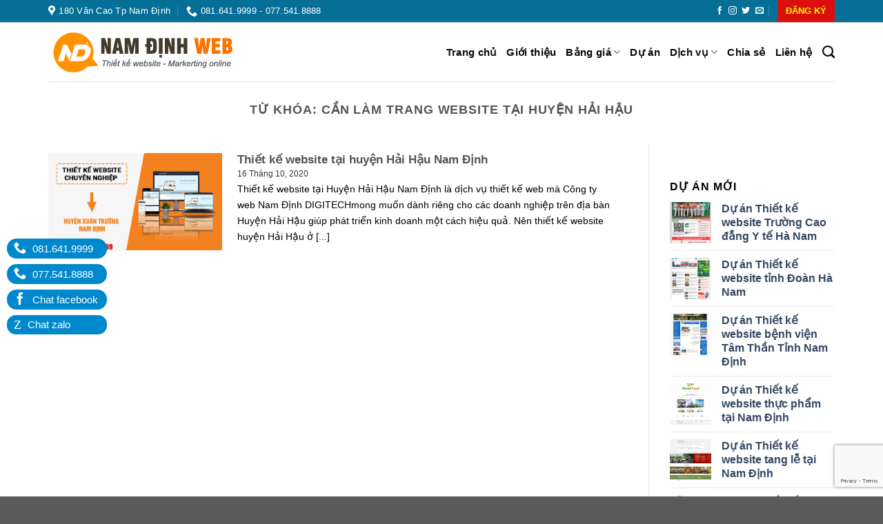

--- FILE ---
content_type: text/html; charset=UTF-8
request_url: https://namdinhweb.net/tag/can-lam-trang-website-tai-huyen-hai-hau/
body_size: 25178
content:
<!DOCTYPE html>
<!--[if IE 9 ]> <html lang="vi" class="ie9 loading-site no-js"> <![endif]-->
<!--[if IE 8 ]> <html lang="vi" class="ie8 loading-site no-js"> <![endif]-->
<!--[if (gte IE 9)|!(IE)]><!--><html lang="vi" class="loading-site no-js"> <!--<![endif]-->
<head>
	<meta charset="UTF-8" />
	<meta name="viewport" content="width=device-width, initial-scale=1.0, maximum-scale=1.0, user-scalable=no" />

	<link rel="profile" href="https://gmpg.org/xfn/11" />
	<link rel="pingback" href="https://namdinhweb.net/xmlrpc.php" />
<meta property="og:description" content="Công Ty Thiết Kế Website Tại Nam Định - Các dịch vụ quảng cáo online tại Nam Định - Công ty chúng tôi tạo nên những giá trị đích thực cho tương lai" />
<meta name="keywords" content="thiết kế web tại nam định, thiet ke website tai nam dinh, dịch vụ web nam định"/>


	
	
	<!-- Global site tag (gtag.js) - Google Analytics -->
<script async src="https://www.googletagmanager.com/gtag/js?id=G-704RZ8YV3D"></script>
<script>
  window.dataLayer = window.dataLayer || [];
  function gtag(){dataLayer.push(arguments);}
  gtag('js', new Date());

  gtag('config', 'G-704RZ8YV3D');
</script>
	
	
	
	
<!-- Event snippet for Lượt xem trang conversion page -->
<script>
  gtag('event', 'conversion', {'send_to': 'AW-834340395/ZkXvCKvvgegBEKuM7I0D'});
</script>

	<script async src="https://pagead2.googlesyndication.com/pagead/js/adsbygoogle.js?client=ca-pub-9216213313171443"
     crossorigin="anonymous"></script>
	
	<script>(function(html){html.className = html.className.replace(/\bno-js\b/,'js')})(document.documentElement);</script>
<meta name='robots' content='index, follow, max-image-preview:large, max-snippet:-1, max-video-preview:-1' />

	<!-- This site is optimized with the Yoast SEO plugin v26.6 - https://yoast.com/wordpress/plugins/seo/ -->
	<title>Cần làm trang website tại huyện Hải Hậu - Thiết kế webiste tại Nam Định</title>
	<link rel="canonical" href="https://namdinhweb.net/tag/can-lam-trang-website-tai-huyen-hai-hau/" />
	<meta property="og:locale" content="vi_VN" />
	<meta property="og:type" content="article" />
	<meta property="og:title" content="Cần làm trang website tại huyện Hải Hậu - Thiết kế webiste tại Nam Định" />
	<meta property="og:url" content="https://namdinhweb.net/tag/can-lam-trang-website-tai-huyen-hai-hau/" />
	<meta property="og:site_name" content="Thiết kế webiste tại Nam Định" />
	<meta name="twitter:card" content="summary_large_image" />
	<script type="application/ld+json" class="yoast-schema-graph">{"@context":"https://schema.org","@graph":[{"@type":"CollectionPage","@id":"https://namdinhweb.net/tag/can-lam-trang-website-tai-huyen-hai-hau/","url":"https://namdinhweb.net/tag/can-lam-trang-website-tai-huyen-hai-hau/","name":"Cần làm trang website tại huyện Hải Hậu - Thiết kế webiste tại Nam Định","isPartOf":{"@id":"https://namdinhweb.net/#website"},"primaryImageOfPage":{"@id":"https://namdinhweb.net/tag/can-lam-trang-website-tai-huyen-hai-hau/#primaryimage"},"image":{"@id":"https://namdinhweb.net/tag/can-lam-trang-website-tai-huyen-hai-hau/#primaryimage"},"thumbnailUrl":"https://namdinhweb.net/wp-content/uploads/2020/10/3.jpg","breadcrumb":{"@id":"https://namdinhweb.net/tag/can-lam-trang-website-tai-huyen-hai-hau/#breadcrumb"},"inLanguage":"vi"},{"@type":"ImageObject","inLanguage":"vi","@id":"https://namdinhweb.net/tag/can-lam-trang-website-tai-huyen-hai-hau/#primaryimage","url":"https://namdinhweb.net/wp-content/uploads/2020/10/3.jpg","contentUrl":"https://namdinhweb.net/wp-content/uploads/2020/10/3.jpg","width":800,"height":464},{"@type":"BreadcrumbList","@id":"https://namdinhweb.net/tag/can-lam-trang-website-tai-huyen-hai-hau/#breadcrumb","itemListElement":[{"@type":"ListItem","position":1,"name":"Trang chủ","item":"https://namdinhweb.net/"},{"@type":"ListItem","position":2,"name":"Cần làm trang website tại huyện Hải Hậu"}]},{"@type":"WebSite","@id":"https://namdinhweb.net/#website","url":"https://namdinhweb.net/","name":"Thiết kế webiste tại Nam Định","description":"Quảng cáo google tại Nam Định","potentialAction":[{"@type":"SearchAction","target":{"@type":"EntryPoint","urlTemplate":"https://namdinhweb.net/?s={search_term_string}"},"query-input":{"@type":"PropertyValueSpecification","valueRequired":true,"valueName":"search_term_string"}}],"inLanguage":"vi"}]}</script>
	<!-- / Yoast SEO plugin. -->


<link rel="alternate" type="application/rss+xml" title="Dòng thông tin Thiết kế webiste tại Nam Định &raquo;" href="https://namdinhweb.net/feed/" />
<link rel="alternate" type="application/rss+xml" title="Thiết kế webiste tại Nam Định &raquo; Dòng bình luận" href="https://namdinhweb.net/comments/feed/" />
<link rel="alternate" type="application/rss+xml" title="Dòng thông tin cho Thẻ Thiết kế webiste tại Nam Định &raquo; Cần làm trang website tại huyện Hải Hậu" href="https://namdinhweb.net/tag/can-lam-trang-website-tai-huyen-hai-hau/feed/" />
<style id='wp-img-auto-sizes-contain-inline-css' type='text/css'>
img:is([sizes=auto i],[sizes^="auto," i]){contain-intrinsic-size:3000px 1500px}
/*# sourceURL=wp-img-auto-sizes-contain-inline-css */
</style>

<link rel='stylesheet' id='wp-block-library-css' href='https://namdinhweb.net/wp-includes/css/dist/block-library/style.min.css?ver=6.9' type='text/css' media='all' />
<link rel='stylesheet' id='wc-blocks-style-css' href='https://namdinhweb.net/wp-content/plugins/woocommerce/assets/client/blocks/wc-blocks.css?ver=wc-10.4.3' type='text/css' media='all' />
<style id='global-styles-inline-css' type='text/css'>
:root{--wp--preset--aspect-ratio--square: 1;--wp--preset--aspect-ratio--4-3: 4/3;--wp--preset--aspect-ratio--3-4: 3/4;--wp--preset--aspect-ratio--3-2: 3/2;--wp--preset--aspect-ratio--2-3: 2/3;--wp--preset--aspect-ratio--16-9: 16/9;--wp--preset--aspect-ratio--9-16: 9/16;--wp--preset--color--black: #000000;--wp--preset--color--cyan-bluish-gray: #abb8c3;--wp--preset--color--white: #ffffff;--wp--preset--color--pale-pink: #f78da7;--wp--preset--color--vivid-red: #cf2e2e;--wp--preset--color--luminous-vivid-orange: #ff6900;--wp--preset--color--luminous-vivid-amber: #fcb900;--wp--preset--color--light-green-cyan: #7bdcb5;--wp--preset--color--vivid-green-cyan: #00d084;--wp--preset--color--pale-cyan-blue: #8ed1fc;--wp--preset--color--vivid-cyan-blue: #0693e3;--wp--preset--color--vivid-purple: #9b51e0;--wp--preset--gradient--vivid-cyan-blue-to-vivid-purple: linear-gradient(135deg,rgb(6,147,227) 0%,rgb(155,81,224) 100%);--wp--preset--gradient--light-green-cyan-to-vivid-green-cyan: linear-gradient(135deg,rgb(122,220,180) 0%,rgb(0,208,130) 100%);--wp--preset--gradient--luminous-vivid-amber-to-luminous-vivid-orange: linear-gradient(135deg,rgb(252,185,0) 0%,rgb(255,105,0) 100%);--wp--preset--gradient--luminous-vivid-orange-to-vivid-red: linear-gradient(135deg,rgb(255,105,0) 0%,rgb(207,46,46) 100%);--wp--preset--gradient--very-light-gray-to-cyan-bluish-gray: linear-gradient(135deg,rgb(238,238,238) 0%,rgb(169,184,195) 100%);--wp--preset--gradient--cool-to-warm-spectrum: linear-gradient(135deg,rgb(74,234,220) 0%,rgb(151,120,209) 20%,rgb(207,42,186) 40%,rgb(238,44,130) 60%,rgb(251,105,98) 80%,rgb(254,248,76) 100%);--wp--preset--gradient--blush-light-purple: linear-gradient(135deg,rgb(255,206,236) 0%,rgb(152,150,240) 100%);--wp--preset--gradient--blush-bordeaux: linear-gradient(135deg,rgb(254,205,165) 0%,rgb(254,45,45) 50%,rgb(107,0,62) 100%);--wp--preset--gradient--luminous-dusk: linear-gradient(135deg,rgb(255,203,112) 0%,rgb(199,81,192) 50%,rgb(65,88,208) 100%);--wp--preset--gradient--pale-ocean: linear-gradient(135deg,rgb(255,245,203) 0%,rgb(182,227,212) 50%,rgb(51,167,181) 100%);--wp--preset--gradient--electric-grass: linear-gradient(135deg,rgb(202,248,128) 0%,rgb(113,206,126) 100%);--wp--preset--gradient--midnight: linear-gradient(135deg,rgb(2,3,129) 0%,rgb(40,116,252) 100%);--wp--preset--font-size--small: 13px;--wp--preset--font-size--medium: 20px;--wp--preset--font-size--large: 36px;--wp--preset--font-size--x-large: 42px;--wp--preset--spacing--20: 0.44rem;--wp--preset--spacing--30: 0.67rem;--wp--preset--spacing--40: 1rem;--wp--preset--spacing--50: 1.5rem;--wp--preset--spacing--60: 2.25rem;--wp--preset--spacing--70: 3.38rem;--wp--preset--spacing--80: 5.06rem;--wp--preset--shadow--natural: 6px 6px 9px rgba(0, 0, 0, 0.2);--wp--preset--shadow--deep: 12px 12px 50px rgba(0, 0, 0, 0.4);--wp--preset--shadow--sharp: 6px 6px 0px rgba(0, 0, 0, 0.2);--wp--preset--shadow--outlined: 6px 6px 0px -3px rgb(255, 255, 255), 6px 6px rgb(0, 0, 0);--wp--preset--shadow--crisp: 6px 6px 0px rgb(0, 0, 0);}:where(.is-layout-flex){gap: 0.5em;}:where(.is-layout-grid){gap: 0.5em;}body .is-layout-flex{display: flex;}.is-layout-flex{flex-wrap: wrap;align-items: center;}.is-layout-flex > :is(*, div){margin: 0;}body .is-layout-grid{display: grid;}.is-layout-grid > :is(*, div){margin: 0;}:where(.wp-block-columns.is-layout-flex){gap: 2em;}:where(.wp-block-columns.is-layout-grid){gap: 2em;}:where(.wp-block-post-template.is-layout-flex){gap: 1.25em;}:where(.wp-block-post-template.is-layout-grid){gap: 1.25em;}.has-black-color{color: var(--wp--preset--color--black) !important;}.has-cyan-bluish-gray-color{color: var(--wp--preset--color--cyan-bluish-gray) !important;}.has-white-color{color: var(--wp--preset--color--white) !important;}.has-pale-pink-color{color: var(--wp--preset--color--pale-pink) !important;}.has-vivid-red-color{color: var(--wp--preset--color--vivid-red) !important;}.has-luminous-vivid-orange-color{color: var(--wp--preset--color--luminous-vivid-orange) !important;}.has-luminous-vivid-amber-color{color: var(--wp--preset--color--luminous-vivid-amber) !important;}.has-light-green-cyan-color{color: var(--wp--preset--color--light-green-cyan) !important;}.has-vivid-green-cyan-color{color: var(--wp--preset--color--vivid-green-cyan) !important;}.has-pale-cyan-blue-color{color: var(--wp--preset--color--pale-cyan-blue) !important;}.has-vivid-cyan-blue-color{color: var(--wp--preset--color--vivid-cyan-blue) !important;}.has-vivid-purple-color{color: var(--wp--preset--color--vivid-purple) !important;}.has-black-background-color{background-color: var(--wp--preset--color--black) !important;}.has-cyan-bluish-gray-background-color{background-color: var(--wp--preset--color--cyan-bluish-gray) !important;}.has-white-background-color{background-color: var(--wp--preset--color--white) !important;}.has-pale-pink-background-color{background-color: var(--wp--preset--color--pale-pink) !important;}.has-vivid-red-background-color{background-color: var(--wp--preset--color--vivid-red) !important;}.has-luminous-vivid-orange-background-color{background-color: var(--wp--preset--color--luminous-vivid-orange) !important;}.has-luminous-vivid-amber-background-color{background-color: var(--wp--preset--color--luminous-vivid-amber) !important;}.has-light-green-cyan-background-color{background-color: var(--wp--preset--color--light-green-cyan) !important;}.has-vivid-green-cyan-background-color{background-color: var(--wp--preset--color--vivid-green-cyan) !important;}.has-pale-cyan-blue-background-color{background-color: var(--wp--preset--color--pale-cyan-blue) !important;}.has-vivid-cyan-blue-background-color{background-color: var(--wp--preset--color--vivid-cyan-blue) !important;}.has-vivid-purple-background-color{background-color: var(--wp--preset--color--vivid-purple) !important;}.has-black-border-color{border-color: var(--wp--preset--color--black) !important;}.has-cyan-bluish-gray-border-color{border-color: var(--wp--preset--color--cyan-bluish-gray) !important;}.has-white-border-color{border-color: var(--wp--preset--color--white) !important;}.has-pale-pink-border-color{border-color: var(--wp--preset--color--pale-pink) !important;}.has-vivid-red-border-color{border-color: var(--wp--preset--color--vivid-red) !important;}.has-luminous-vivid-orange-border-color{border-color: var(--wp--preset--color--luminous-vivid-orange) !important;}.has-luminous-vivid-amber-border-color{border-color: var(--wp--preset--color--luminous-vivid-amber) !important;}.has-light-green-cyan-border-color{border-color: var(--wp--preset--color--light-green-cyan) !important;}.has-vivid-green-cyan-border-color{border-color: var(--wp--preset--color--vivid-green-cyan) !important;}.has-pale-cyan-blue-border-color{border-color: var(--wp--preset--color--pale-cyan-blue) !important;}.has-vivid-cyan-blue-border-color{border-color: var(--wp--preset--color--vivid-cyan-blue) !important;}.has-vivid-purple-border-color{border-color: var(--wp--preset--color--vivid-purple) !important;}.has-vivid-cyan-blue-to-vivid-purple-gradient-background{background: var(--wp--preset--gradient--vivid-cyan-blue-to-vivid-purple) !important;}.has-light-green-cyan-to-vivid-green-cyan-gradient-background{background: var(--wp--preset--gradient--light-green-cyan-to-vivid-green-cyan) !important;}.has-luminous-vivid-amber-to-luminous-vivid-orange-gradient-background{background: var(--wp--preset--gradient--luminous-vivid-amber-to-luminous-vivid-orange) !important;}.has-luminous-vivid-orange-to-vivid-red-gradient-background{background: var(--wp--preset--gradient--luminous-vivid-orange-to-vivid-red) !important;}.has-very-light-gray-to-cyan-bluish-gray-gradient-background{background: var(--wp--preset--gradient--very-light-gray-to-cyan-bluish-gray) !important;}.has-cool-to-warm-spectrum-gradient-background{background: var(--wp--preset--gradient--cool-to-warm-spectrum) !important;}.has-blush-light-purple-gradient-background{background: var(--wp--preset--gradient--blush-light-purple) !important;}.has-blush-bordeaux-gradient-background{background: var(--wp--preset--gradient--blush-bordeaux) !important;}.has-luminous-dusk-gradient-background{background: var(--wp--preset--gradient--luminous-dusk) !important;}.has-pale-ocean-gradient-background{background: var(--wp--preset--gradient--pale-ocean) !important;}.has-electric-grass-gradient-background{background: var(--wp--preset--gradient--electric-grass) !important;}.has-midnight-gradient-background{background: var(--wp--preset--gradient--midnight) !important;}.has-small-font-size{font-size: var(--wp--preset--font-size--small) !important;}.has-medium-font-size{font-size: var(--wp--preset--font-size--medium) !important;}.has-large-font-size{font-size: var(--wp--preset--font-size--large) !important;}.has-x-large-font-size{font-size: var(--wp--preset--font-size--x-large) !important;}
/*# sourceURL=global-styles-inline-css */
</style>

<style id='classic-theme-styles-inline-css' type='text/css'>
/*! This file is auto-generated */
.wp-block-button__link{color:#fff;background-color:#32373c;border-radius:9999px;box-shadow:none;text-decoration:none;padding:calc(.667em + 2px) calc(1.333em + 2px);font-size:1.125em}.wp-block-file__button{background:#32373c;color:#fff;text-decoration:none}
/*# sourceURL=/wp-includes/css/classic-themes.min.css */
</style>
<link rel='stylesheet' id='contact-form-7-css' href='https://namdinhweb.net/wp-content/plugins/contact-form-7/includes/css/styles.css?ver=6.1.4' type='text/css' media='all' />
<style id='woocommerce-inline-inline-css' type='text/css'>
.woocommerce form .form-row .required { visibility: visible; }
/*# sourceURL=woocommerce-inline-inline-css */
</style>
<link rel='stylesheet' id='ez-toc-css' href='https://namdinhweb.net/wp-content/plugins/easy-table-of-contents/assets/css/screen.min.css?ver=2.0.80' type='text/css' media='all' />
<style id='ez-toc-inline-css' type='text/css'>
div#ez-toc-container .ez-toc-title {font-size: 120%;}div#ez-toc-container .ez-toc-title {font-weight: 500;}div#ez-toc-container ul li , div#ez-toc-container ul li a {font-size: 95%;}div#ez-toc-container ul li , div#ez-toc-container ul li a {font-weight: 500;}div#ez-toc-container nav ul ul li {font-size: 90%;}.ez-toc-box-title {font-weight: bold; margin-bottom: 10px; text-align: center; text-transform: uppercase; letter-spacing: 1px; color: #666; padding-bottom: 5px;position:absolute;top:-4%;left:5%;background-color: inherit;transition: top 0.3s ease;}.ez-toc-box-title.toc-closed {top:-25%;}
.ez-toc-container-direction {direction: ltr;}.ez-toc-counter ul{counter-reset: item ;}.ez-toc-counter nav ul li a::before {content: counters(item, '.', decimal) '. ';display: inline-block;counter-increment: item;flex-grow: 0;flex-shrink: 0;margin-right: .2em; float: left; }.ez-toc-widget-direction {direction: ltr;}.ez-toc-widget-container ul{counter-reset: item ;}.ez-toc-widget-container nav ul li a::before {content: counters(item, '.', decimal) '. ';display: inline-block;counter-increment: item;flex-grow: 0;flex-shrink: 0;margin-right: .2em; float: left; }
/*# sourceURL=ez-toc-inline-css */
</style>
<link rel='stylesheet' id='flatsome-icons-css' href='https://namdinhweb.net/wp-content/themes/wnet/assets/css/fl-icons.css?ver=3.3' type='text/css' media='all' />
<link rel='stylesheet' id='flatsome-main-css' href='https://namdinhweb.net/wp-content/themes/wnet/assets/css/flatsome.css?ver=3.8.1' type='text/css' media='all' />
<link rel='stylesheet' id='flatsome-shop-css' href='https://namdinhweb.net/wp-content/themes/wnet/assets/css/flatsome-shop.css?ver=3.8.1' type='text/css' media='all' />
<link rel='stylesheet' id='flatsome-style-css' href='https://namdinhweb.net/wp-content/themes/wnet/style.css?ver=3.8.1' type='text/css' media='all' />
<script type="text/javascript" src="https://namdinhweb.net/wp-includes/js/jquery/jquery.min.js?ver=3.7.1" id="jquery-core-js"></script>
<script type="text/javascript" src="https://namdinhweb.net/wp-includes/js/jquery/jquery-migrate.min.js?ver=3.4.1" id="jquery-migrate-js"></script>
<script type="text/javascript" src="https://namdinhweb.net/wp-content/plugins/woocommerce/assets/js/jquery-blockui/jquery.blockUI.min.js?ver=2.7.0-wc.10.4.3" id="wc-jquery-blockui-js" defer="defer" data-wp-strategy="defer"></script>
<script type="text/javascript" id="wc-add-to-cart-js-extra">
/* <![CDATA[ */
var wc_add_to_cart_params = {"ajax_url":"/wp-admin/admin-ajax.php","wc_ajax_url":"/?wc-ajax=%%endpoint%%","i18n_view_cart":"Xem gi\u1ecf h\u00e0ng","cart_url":"https://namdinhweb.net/cart/","is_cart":"","cart_redirect_after_add":"no"};
//# sourceURL=wc-add-to-cart-js-extra
/* ]]> */
</script>
<script type="text/javascript" src="https://namdinhweb.net/wp-content/plugins/woocommerce/assets/js/frontend/add-to-cart.min.js?ver=10.4.3" id="wc-add-to-cart-js" defer="defer" data-wp-strategy="defer"></script>
<script type="text/javascript" src="https://namdinhweb.net/wp-content/plugins/woocommerce/assets/js/js-cookie/js.cookie.min.js?ver=2.1.4-wc.10.4.3" id="wc-js-cookie-js" defer="defer" data-wp-strategy="defer"></script>
<script type="text/javascript" id="woocommerce-js-extra">
/* <![CDATA[ */
var woocommerce_params = {"ajax_url":"/wp-admin/admin-ajax.php","wc_ajax_url":"/?wc-ajax=%%endpoint%%","i18n_password_show":"Hi\u1ec3n th\u1ecb m\u1eadt kh\u1ea9u","i18n_password_hide":"\u1ea8n m\u1eadt kh\u1ea9u"};
//# sourceURL=woocommerce-js-extra
/* ]]> */
</script>
<script type="text/javascript" src="https://namdinhweb.net/wp-content/plugins/woocommerce/assets/js/frontend/woocommerce.min.js?ver=10.4.3" id="woocommerce-js" defer="defer" data-wp-strategy="defer"></script>
<link rel="https://api.w.org/" href="https://namdinhweb.net/wp-json/" /><link rel="alternate" title="JSON" type="application/json" href="https://namdinhweb.net/wp-json/wp/v2/tags/504" /><link rel="EditURI" type="application/rsd+xml" title="RSD" href="https://namdinhweb.net/xmlrpc.php?rsd" />
<meta name="generator" content="WordPress 6.9" />
<meta name="generator" content="WooCommerce 10.4.3" />
<style>.bg{opacity: 0; transition: opacity 1s; -webkit-transition: opacity 1s;} .bg-loaded{opacity: 1;}</style><!--[if IE]><link rel="stylesheet" type="text/css" href="https://namdinhweb.net/wp-content/themes/wnet/assets/css/ie-fallback.css"><script src="//cdnjs.cloudflare.com/ajax/libs/html5shiv/3.6.1/html5shiv.js"></script><script>var head = document.getElementsByTagName('head')[0],style = document.createElement('style');style.type = 'text/css';style.styleSheet.cssText = ':before,:after{content:none !important';head.appendChild(style);setTimeout(function(){head.removeChild(style);}, 0);</script><script src="https://namdinhweb.net/wp-content/themes/wnet/assets/libs/ie-flexibility.js"></script><![endif]-->    <script type="text/javascript">
    WebFontConfig = {
      google: { families: [ "Helvetica,Arial,sans-serif:regular,700","Helvetica,Arial,sans-serif:regular,regular","Helvetica,Arial,sans-serif:regular,700","Dancing+Script:regular,400", ] }
    };
    (function() {
      var wf = document.createElement('script');
      wf.src = 'https://ajax.googleapis.com/ajax/libs/webfont/1/webfont.js';
      wf.type = 'text/javascript';
      wf.async = 'true';
      var s = document.getElementsByTagName('script')[0];
      s.parentNode.insertBefore(wf, s);
    })(); </script>
  	<noscript><style>.woocommerce-product-gallery{ opacity: 1 !important; }</style></noscript>
	<link rel="icon" href="https://namdinhweb.net/wp-content/uploads/2018/09/cropped-favicon-32x32.png" sizes="32x32" />
<link rel="icon" href="https://namdinhweb.net/wp-content/uploads/2018/09/cropped-favicon-192x192.png" sizes="192x192" />
<link rel="apple-touch-icon" href="https://namdinhweb.net/wp-content/uploads/2018/09/cropped-favicon-180x180.png" />
<meta name="msapplication-TileImage" content="https://namdinhweb.net/wp-content/uploads/2018/09/cropped-favicon-270x270.png" />
<style id="custom-css" type="text/css">:root {--primary-color: #446084;}.full-width .ubermenu-nav, .container, .row{max-width: 1170px}.row.row-collapse{max-width: 1140px}.row.row-small{max-width: 1162.5px}.row.row-large{max-width: 1200px}.header-main{height: 85px}#logo img{max-height: 85px}#logo{width:320px;}.stuck #logo img{padding:7px 0;}.header-top{min-height: 30px}.has-transparent + .page-title:first-of-type,.has-transparent + #main > .page-title,.has-transparent + #main > div > .page-title,.has-transparent + #main .page-header-wrapper:first-of-type .page-title{padding-top: 115px;}.header.show-on-scroll,.stuck .header-main{height:60px!important}.stuck #logo img{max-height: 60px!important}.header-bottom {background-color: #f1f1f1}.stuck .header-main .nav > li > a{line-height: 50px }@media (max-width: 549px) {.header-main{height: 70px}#logo img{max-height: 70px}}.nav-dropdown{border-radius:5px}.nav-dropdown{font-size:100%}body{font-size: 100%;}@media screen and (max-width: 549px){body{font-size: 100%;}}body{font-family:"Helvetica,Arial,sans-serif", sans-serif}body{font-weight: 0}.nav > li > a {font-family:"Helvetica,Arial,sans-serif", sans-serif;}.nav > li > a {font-weight: 700;}h1,h2,h3,h4,h5,h6,.heading-font, .off-canvas-center .nav-sidebar.nav-vertical > li > a{font-family: "Helvetica,Arial,sans-serif", sans-serif;}h1,h2,h3,h4,h5,h6,.heading-font,.banner h1,.banner h2{font-weight: 700;}.alt-font{font-family: "Dancing Script", sans-serif;}.alt-font{font-weight: 400!important;}@media screen and (min-width: 550px){.products .box-vertical .box-image{min-width: 300px!important;width: 300px!important;}}.page-title-small + main .product-container > .row{padding-top:0;}.label-new.menu-item > a:after{content:"New";}.label-hot.menu-item > a:after{content:"Hot";}.label-sale.menu-item > a:after{content:"Sale";}.label-popular.menu-item > a:after{content:"Popular";}</style>		<style type="text/css" id="wp-custom-css">
			blockquote {
    background: rgb(248, 244, 232);
    border: 1px dashed #C90002;
    position: relative;
    font-size: 1.2em;
    margin: 0 0 1.25em;
    padding: 10px 5px 5px 10px;
    font-style: normal;
    color: #333;
}
.phandau2in .small-12{padding: 0 9.8px 0px;}
.phandau2in {padding:0px!important}

.anhdaidien img {
    width: 350px;
}

.new_year {
    color: #fff700;
}.sale_off {
    font-weight: 700;
    color: #fbff00;
    animation: saleoff .5s infinite;
    padding: 2px 5px;
    border-radius: 3px;
    -webkit-border-radius: 3px;
    margin-left: 5px;padding: 5px;
    margin: 0;
    text-align: center;
    background-color: #000;
}
@keyframes saleoff {
0% {
background: #fff;
color: red
}
50% {
background: #000;
color: #fbff00;
}
100% {
background: #fff;
color: red
}
}
@-webkit-keyframes saleoff {
0% {
background: #fff;
color: red
}
50% {
background: #000;
color: #fbff00;
}
100% {
background: #fff;
color: red
}
}

.bullet-item .text strong{  
         
         font-weight:bold;
	 -webkit-animation: my 700ms infinite;
	 -moz-animation: my 700ms infinite; 
	 -o-animation: my 700ms infinite; 
	 animation: my 700ms infinite;}

@-webkit-keyframes my {
	 0% { color: #F8CD0A; } 
	 50% { color: #000;  } 
	 100% { color: #F8CD0A;  } 
 }
 @-moz-keyframes my { 
	 0% { color: #F8CD0A;  } 
	 50% { color: #000;  }
	 100% { color: #F8CD0A;  } 
 }
 @-o-keyframes my { 
	 0% { color: #F8CD0A; } 
	 50% { color: #000; } 
	 100% { color: #F8CD0A;  } 
 }
 @keyframes my { 
	 0% { color: #F8CD0A;  } 
	 50% { color: #000;  }
	 100% { color: #F8CD0A;  } 
 }


.title_box_category {
    height: auto;
    margin: 0 0 5px;
    overflow: hidden;
    background: rgba(0, 0, 0, 0) url(https://namdinhweb.net/wp-content/uploads/2018/07/c.gif) repeat-x scroll left 15px;
}
td {
    color: #000;
}

.widget>ul>li .count {
    opacity: .5;
    font-size: .7em;
    line-height: 3em;
    margin-right: 10px;
}
body{overflow-x:hidden;}

.fb_iframe_widget_fluid_desktop iframe {
    min-width: 100%!important;
    position: relative;
}

.tax-product_cat #main {
    background-color: #eee;
    position: relative;
}
.post-type-archive-product #main {
    background-color: #eee;
    position: relative;
}
.post-type-archive-product .product-categories {
    border: 1px solid #d6cccc;
    background: #fff;
}

.tax-product_cat .product-categories {
    border: 1px solid #d6cccc;
    background: #fff;
}
.tax-product_tag .product-categories {
    border: 1px solid #d6cccc;
    background: #fff;
}

.tax-product_tag #main {
    background-color: #eee;
    position: relative;
}


.product-title{font-weight: bold;}
.txt_main_category {
  float: left;
    line-height: 18px;
    background: #ff9405 none repeat scroll 0 0;
    border-left: 2px solid #af6c13;
    font: 700 16px/18px arial;
    margin: 0;
    padding: 0 10px;
}.txt_main_category a {
    color: #fff;
    display: block;
    float: left;
    font: 700 14px/30px arial;
    height: 28px;
}.dt-list-1 li {
       padding: 3px 0;
    border-bottom: 1px dashed #ccc;
    margin-bottom: 0px;
    margin-left: 15px;
}.dt-list-1 a {
    color: #333;    font-size: 14px;
}
.noidung1 li{border-bottom: 1px solid #eeee;
    display: block;
    position: relative;
    text-align: left;
    color: #596d9f;
    padding-bottom: 5px;
    background: url(/wp-content/uploads/2018/07/like-button-png-2.png) no-repeat scroll 2px -2px transparent;
    padding-left: 30px;
    font-size: 15px;
    line-height: 16px;}

.product-small .box-image {
    border: solid 2px #fff;
    box-shadow: 1px 1px 10px rgba(0,0,0,.15);
   
}.social-share {
    list-style: none;
    padding-left: 0px;
    border-top: 1px dashed #777;
    padding-top: 8px;
    border-bottom: 1px dashed #777;
    padding-bottom: 3px;
    display: inline-block;
    width: 100%;
    margin-top: 10px;
    margin-bottom: 10px;
}.social-share li {
       display: inline-block;
    margin-right: 15px;
    float: left;
    margin-left: 0px!important;
    margin-bottom: 0px;
}
.social-share .google{    margin-top: 5px;}

.right1{float:right}
.lienhe123 .wpcf7 span.wpcf7-list-item {
    margin-left: 0;
    margin-right: 1.2em;
    width: 45%;
}
.social-share .social-icons {
    font-size: 12px;
}

.social-share .button.icon.circle {
    margin-bottom: 0px;
    padding-left: 0;
    padding-right: 0;
}
footer.entry-meta {
  
    font-size: .8em;
    border-top: 0px solid #ececec;
    border-bottom: 0px solid #ececec;
    padding: .5em 0 .6em;
}
footer.entry-meta strong {
    background: #f1f1f1 url(https://namdinhweb.net/wp-content/uploads/2018/07/bg_icon_tag.gif) no-repeat scroll left top;
    color: #939393;
    float: left;
    font: 400 11px/20px arial;
    height: 20px;
    margin: 0 5px 0 0;
    padding: 0 10px 0 20px;
}

footer.entry-meta a:hover{text-decoration: underline;}
footer.entry-meta a{    border-radius: 0 2px 2px 0;
    padding: 4px 7px 3px;
    font-size: 11px;
    line-height: 14px;
    text-transform: uppercase;
    position: relative;
    background: #f1f1f1  none repeat scroll 0 0;
    color: #656565;
    float: left;
    margin-left: 10px;    margin-bottom: 5px;}

footer.entry-meta a:before {
 border-top: 10px solid transparent;
    border-right: 8px solid #f1f1f1 ;
    border-bottom: 10px solid transparent;
    content: "";
    height: 0;
    position: absolute;
    top: 0;
    left: -8px;
    width: 0;
    -webkit-transition: all .2s linear;
    -moz-transition: all .2s linear;
    -ms-transition: all .2s linear;
    -o-transition: all .2s linear;
    transition: all .2s linear;
}
footer.entry-meta a:after {
    background-color: #fff;
    border-radius: 50%;
    content: "";
    height: 4px;
    position: absolute;
    top: 8px;
    left: -2px;
    width: 4px;
}




.category .plain .box-vertical:hover {
    background: #f1f3f7;
}
#flatsome_recent_posts-17 .mr-half {
    margin-right: 0px;
}

#flatsome_recent_posts-17 .recent-blog-posts-li a {
    
    padding-left: 0px;
    font-size: 15px;
    line-height: 24px;
    margin-bottom: 0px;
    padding-top: 3px;
}

.shop-sidebar {
    background: #ff9200;
    padding: 10px;
    display: block;
    color: #fff;
}
.menu-item-230 a{}
.product-categories{    border: 1px solid #eee;}
.widget_product_categories>ul>li {
	padding-left: 10px;}
.widget_product_categories>ul>li:hover{color: #000;
    font-weight: bolder;    background: #eaeaea;}

.op-7 {
    display: none;
    opacity: .7;
}

.quytrinh .is-divider {
    display: block;
}.product-sidebar-small {
    font-size: .9em;
    display: none;
}
.product-info {
    padding-top: 0px;
}
.list1{margin-bottom: 5px;}
.single-product .product_meta {
    float: left;width:100%
}.single-product .social-icons {
    float: left;
}
.xemdemo{border-radius: 6px;
    float: right;
    display: block;
    width: 48%;
    margin: 0px;
    margin-top: -9px;}
.product-tabs{display:none}
.product-footer .woocommerce-tabs {
	display: none;}

.quytrinh p{text-align:justify
!important}
.quytrinh li{text-align:justify!important}
.noidung4 li{color: #8c2525;
    font-size: 15px;
    line-height: 21px;}
.noidung3 li{border-bottom: 1px solid #eeee;
    display: block;
    position: relative;
    color: #000;
    padding-bottom: 5px;
    background: url(/wp-content/uploads/2018/07/555.png) no-repeat scroll 2px 1px transparent;
    padding-left: 23px;
    font-size: 15px;
    line-height: 16px;
    background-size: 2%;
    margin-left: 0px!important;}

.noidung2 p{text-align:left}
.noidung2 li{text-align:left}
.breadcrumbs a {
    color: rgba(102,102,102,0.7);
    font-weight: normal;
    font-size: 12px;
}.page-title-inner {
    position: relative;
    padding-top: 8px;
    min-height: 40px;
}ul.list1 li {
   border-bottom: 1px solid #eeee;
    display: block;
    position: relative;
    text-align: left;
    color: #333;
    padding-bottom: 5px;
    background: url(/wp-content/uploads/2018/06/gift.png) no-repeat scroll 2px 1px transparent;
    padding-left: 25px;
    font-size: 15px;
    line-height: 17px;
}
.mb-half:last-child, .mb:last-child {
    margin-bottom: 0;
    border: solid 1px rgba(152,152,152,.42);
    padding: 10px;
    box-shadow: 1px 1px 10px rgba(0,0,0,.15);
}
.header-top {
    background-color: #056f97;
    border-bottom: 1px solid #c3c1be;}
body {color:#000}
#top-bar a{    color: #fff;
     text-transform: capitalize;}

#fcb-call-button {
    position: fixed;
    z-index: 9999;
    left: 10px;
    top: 48%;
}b, strong {
    font-weight: bold;
}
#fcb-call-button a:not(:last-child) {
    margin-bottom: 8px;
}#fcb-call-button a {
    display: block;
    padding: 2px 13px;
    border-radius: 99px;
    background-color: #08c;
    color: #fff;
    font-size: 15px;
    -webkit-transition: background-color .3s;
    -moz-transition: background-color .3s;
    -ms-transition: background-color .3s;
    -o-transition: background-color .3s;
    transition: background-color .3s;
}
#fcb-call-button a i.icon-phone {
    webkit-animation: ember-hotline-001 1s infinite ease-in-out;
    -moz-animation: ember-hotline-001 1s infinite ease-in-out;
    -ms-animation: ember-hotline-001 1s infinite ease-in-out;
    -o-animation: ember-hotline-001 1s infinite ease-in-out;
    animation: ember-hotline-001 1s infinite ease-in-out;
}
   #fcb-call-button a i.fa-phone {
        webkit-animation: ember-hotline-001 1s infinite ease-in-out;
        -moz-animation: ember-hotline-001 1s infinite ease-in-out;
        -ms-animation: ember-hotline-001 1s infinite ease-in-out;
        -o-animation: ember-hotline-001 1s infinite ease-in-out;
        animation: ember-hotline-001 1s infinite ease-in-out;
    }
    @-moz-keyframes ember-hotline-001{
        0%{transform:rotate(0) scale(1) skew(1deg)}
        10%{-moz-transform:rotate(-25deg) scale(1) skew(1deg)}
        20%{-moz-transform:rotate(25deg) scale(1) skew(1deg)}
        30%{-moz-transform:rotate(-25deg) scale(1) skew(1deg)}
        40%{-moz-transform:rotate(25deg) scale(1) skew(1deg)}
        50%{-moz-transform:rotate(0) scale(1) skew(1deg)}
        100%{-moz-transform:rotate(0) scale(1) skew(1deg)}
    }
    @-webkit-keyframes ember-hotline-001{
        0%{-webkit-transform:rotate(0) scale(1) skew(1deg)}
        10%{-webkit-transform:rotate(-25deg) scale(1) skew(1deg)}
        20%{-webkit-transform:rotate(25deg) scale(1) skew(1deg)}
        30%{-webkit-transform:rotate(-25deg) scale(1) skew(1deg)}
        40%{-webkit-transform:rotate(25deg) scale(1) skew(1deg)}
        50%{-webkit-transform:rotate(0) scale(1) skew(1deg)}
        100%{-webkit-transform:rotate(0) scale(1) skew(1deg)}
    }
    @-o-keyframes ember-hotline-001{
        0%{-o-transform:rotate(0) scale(1) skew(1deg)}
        10%{-o-transform:rotate(-25deg) scale(1) skew(1deg)}
        20%{-o-transform:rotate(25deg) scale(1) skew(1deg)}
        30%{-o-transform:rotate(-25deg) scale(1) skew(1deg)}
        40%{-o-transform:rotate(25deg) scale(1) skew(1deg)}
        50%{-o-transform:rotate(0) scale(1) skew(1deg)}
        100%{-o-transform:rotate(0) scale(1) skew(1deg)}
    }

        @media (max-width: 767px) {
        #fcb-call-button a {
            width: 40px; height: 40px; line-height: 45px;
            text-align: center; padding: 0;
            margin-bottom: 0 !important;
            margin-right: 5px;
            display: inline-block;
        }
        #fcb-call-button a span {
            display: none;
        }
        #fcb-call-button a i {
            margin-right: 0;
            margin-left: 0;
            top: 0;
        }
    }


#fcb-call-button a i {
    font-size: 18px;
    position: relative;
    top: 1px;
    margin-right: 5px;
    margin-left: -3px;
}.fa {
    display: inline-block;
    font: normal normal normal 14px/1 FontAwesome;
    font-size: inherit;
    text-rendering: auto;
    -webkit-font-smoothing: antialiased;
    -moz-osx-font-smoothing: grayscale;
    transform: translate(0, 0);
}.fa-phone:before {
    content: "\f095";
}.fa-facebook-f:before, .fa-facebook:before {
    content: "\f09a";
}#fcb-call-button a:hover {
    background-color: #ff9200;
}
.footer-2 {
    background-color: #2a2f35;
}
.widget .is-divider{    background-color: transparent;
    margin: 0em 0 10px;}

.footer ul li span {
    background: url(/wp-content/uploads/2018/06/arr3.png) no-repeat scroll 8px 4px transparent;
    color: #FFF;
    padding-left: 20px;
    font-size: 15px;
    line-height: 24px;
}

.footer .widget li {
    list-style: none;
    font-size: 14px;
}

#text-16 a{    background: url(/wp-content/uploads/2018/06/arr3.png) no-repeat scroll 8px 7px transparent;
    color: #FFF;
    padding-left: 20px;
    font-size: 15px;
    border-bottom: 1px solid #313a44;
    line-height: 24px;
    width: 100%;
    display: block;}

.header-main .nav>li>a {
    line-height: 16px;
    font-weight: 700;
}
.header:not(.transparent) .header-nav.nav>li>a {
    color: #0A0A0A;font-size: 15px;
}
p {
    margin-top: 0;
    margin-bottom: 10px;
}
.pricing-table {
    border-radius: 0px!important;
    border: 0px solid #ececec;
    background-color: rgb(255, 254, 244);
    padding-bottom: 15px;
    overflow: hidden;
}
.pricing-table .title {
    background-color: #ff9200;
    color: #fff;
}
.pricing-table .price {
    color: #ff2e2e;
    padding: 15px 0px 0px 0px;
    font-weight: 700;
    font-size: 25px;
}.pricing-table .description {
    padding: 5px 0px 0;
    font-style: italic;
}.pricing-table .items {
    padding: 5px 5px 10px 5px;
}
.pricing-table .items>div {
    padding: 7.5px 0;font-size: 15px;
    border-bottom: 1px solid #f7f7f7;
}

input[type='submit'], input[type='submit'].button, input[type='submit'], .primary {
    background-color: #0088cc;
}
.quytrinh p{text-align:justify!important}
.boxchucnang .col-inner{    border-radius: 6px;}
.taisao p{font-weight: 600;
    font-size: 15px;
    color: #12506f;}
.number-so {
    border-radius: 50%;
    background: #ff9200;
    color: white;
    padding: 2px 6px;
}
.tintuc12 .box-image{border: 1px solid #ddd;
    padding: 5px;}
.tintuc12 .box-text{padding-bottom: 0px;}
.tintuc12 .is-divider{display:none}
.absolute-footer {
        background: rgb(52, 54, 56);
    padding: 10px 0 15px;
    font-size: .9em;
}.header.show-on-scroll, .stuck .header-main {
    height: 60px!important;
    background: #fff;
}
.recent-blog-posts-li .badge.post-date {
    top: 7%;
    display: none;
}

.recent-blog-posts-li a {background: url(/wp-content/uploads/2018/06/arr3.png) no-repeat scroll 0px 10px transparent;
    padding-left: 10px;
    font-size: 15px;
    line-height: 24px;
    margin-bottom: 0px;
    padding-top: 3px;}

.recent-blog-posts {
    padding: 0px 0 0px;
}
.formdangky{    background: #dc0f0f;
    padding: 6px 12px 6px 12px !important;
    font-size: 13px!important;
    font-weight: bold!important;
    color: #ff0!important;}

.formdangky:hover{     background: #ad0e0e;}

.nav>li>a>i+span {
    margin-left: 5px;
    text-transform: initial;
}
input[type='email'], input[type='date'], input[type='search'], input[type='number'], input[type='text'], input[type='tel'], input[type='url'], input[type='password'], textarea, select, .select2-container .select2-choice, .select2-container .select2-selection {
    box-sizing: border-box;
    border: 1px solid #ddd;
    padding: 0 .75em;
    height: 33px;
    font-size: 14px;
    border-radius: 0;
    max-width: 100%;
    width: 100%;
    vertical-align: middle;
    background-color: #fff;
    color: #333;
    box-shadow: inset 0 1px 2px rgba(0,0,0,0.1);
    transition: color .3s, border .3s, background .3s, opacity .3s;
    border-radius: 4px;
    -webkit-box-shadow: inset 0 1px 1px rgba(0,0,0,.075);
    box-shadow: inset 0 1px 1px rgba(0,0,0,.075);
    -webkit-transition: border-color ease-in-out .15s,-webkit-box-shadow ease-in-out .15s;
    -o-transition: border-color ease-in-out .15s,box-shadow ease-in-out .15s;
    transition: border-color ease-in-out .15s,box-shadow ease-in-out .15s;
}h4#myModalLabel {
    display: block;
  
    font-size: 25px;
    text-transform: uppercase;
    color: #2e6da4;
}
.nav-dropdown>li>a {
    display: block;
    color: #000;
}
.wpcf7 span.wpcf7-list-item {
    margin-left: 0;
    margin-right: 1.2em;
    width: 25%;
}.stuck .header-main .nav > li > a {
    line-height: 20px;
    text-transform: none;text-transform: inherit;
}

.header-main .nav>li>a{text-transform: inherit;}
.single .badge.post-date{display:none}
.single .entry-image img{display:none}
#nav-below{display:none}
#comments{display:none}

.entry-author{display:none}


.formthongtin {
    padding: 10px;
    color: #fff;
    border-radius: 4px;
    border: 3px solid #004;
    background-image: url(/wp-content/uploads/2018/06/43.jpg);
    width: 100%;
    display: block;
    float: left;
}


.formthongtin h4{color: #ff9200;
    border-bottom: 1px solid #8e5202;}
.formthongtin li{
    margin-left: 16px;
    margin-bottom: 6px;
	
}
.is-divider{display:none}
.entry-header-text.text-center h1{    color: #056f97;
    font-size: 25px;
    border-bottom: 1px solid #eee;}
.entry-header-text.text-center {
    padding: 0px;    text-align: left;
}
.entry-content {
    padding-top: 0px;
    padding-bottom: 0px;
}
.entry-header-text .entry-meta {display:none}
.formthongtin b{color: #ff9200;}

.price-wrapper .price {
    display: block;
    margin: 0px;
}

#footer .is-divider {
    display: block;
}



@media all and (max-width: 620px) {
   h4#myModalLabel { font-size: 15px;}
	
	.wpcf7 span.wpcf7-list-item {
    margin-left: 0;
    margin-right: 1.2em;
    width: 90%;
}.anhdaidien img {
    width: 100%;
}
	#fcb-call-button {
    position: fixed;
    z-index: 9999;
    left: 10px;
    bottom: 40px!important;    top: auto!important;
	}#fcb-zalo{display:none!important}
	.hinhanh12{max-width: 100%;
    -webkit-flex-basis: 100%;
    -ms-flex-preferred-size: 100%;
    flex-basis: 100%;}
	.taisao{max-width: 100%;
    -webkit-flex-basis: 100%;
    -ms-flex-preferred-size: 100%;
    flex-basis: 100%;}.lienhe123 .wpcf7 span.wpcf7-list-item {
    margin-left: 0;
    margin-right: 1.2em;
    width: 90%;
}#header-contact li:nth-child(1){display: none;}
}
		</style>
		</head>





<body data-rsssl=1 class="archive tag tag-can-lam-trang-website-tai-huyen-hai-hau tag-504 wp-theme-wnet theme-wnet woocommerce-no-js lightbox nav-dropdown-has-arrow">

<a class="skip-link screen-reader-text" href="#main">Skip to content</a>

	
	<div id="fcb-call-button">
 <a id="fcb-phone" href="tel:0816419999"><i class="icon-phone"></i> <span>081.641.9999</span></a>
            <a id="fcb-phone" href="tel:0775418888"><i class="icon-phone"></i> <span>077.541.8888</span></a>
    
            <a id="fcb-facebook" href="https://www.messenger.com/t/chupy91" target="_blank" rel="nofollow"><i class="icon-facebook"></i> <span>Chat facebook</span></a>
    
            <a id="fcb-zalo" href="http://zalo.me/0816419999" target="_blank" rel="nofollow"><i class="fa">Z</i> <span>Chat zalo</span></a>
    
</div>
	
	
<div id="wrapper">


<header id="header" class="header has-sticky sticky-jump">
   <div class="header-wrapper">
	<div id="top-bar" class="header-top hide-for-sticky nav-dark">
    <div class="flex-row container">
      <div class="flex-col hide-for-medium flex-left">
          <ul class="nav nav-left medium-nav-center nav-small  nav-divided">
              <li class="header-contact-wrapper">
		<ul id="header-contact" class="nav nav-divided nav-uppercase header-contact">
					<li class="">
			  <a target="_blank" rel="noopener noreferrer" href="https://maps.google.com/?q=180 Văn Cao Tp Nam Định" title="180 Văn Cao Tp Nam Định" class="tooltip">
			  	 <i class="icon-map-pin-fill" style="font-size:16px;"></i>			     <span>
			     	180 Văn Cao Tp Nam Định			     </span>
			  </a>
			</li>
			
					
			
						<li class="">
			  <a href="tel:081.641.9999 - 077.541.8888" class="tooltip" title="081.641.9999 - 077.541.8888">
			     <i class="icon-phone" style="font-size:16px;"></i>			      <span>081.641.9999 - 077.541.8888</span>
			  </a>
			</li>
				</ul>
</li>          </ul>
      </div><!-- flex-col left -->

      <div class="flex-col hide-for-medium flex-center">
          <ul class="nav nav-center nav-small  nav-divided">
                        </ul>
      </div><!-- center -->

      <div class="flex-col hide-for-medium flex-right">
         <ul class="nav top-bar-nav nav-right nav-small  nav-divided">
              <li class="html header-social-icons ml-0">
	<div class="social-icons follow-icons" ><a href="http://url" target="_blank" data-label="Facebook"  rel="noopener noreferrer nofollow" class="icon plain facebook tooltip" title="Follow on Facebook"><i class="icon-facebook" ></i></a><a href="http://url" target="_blank" rel="noopener noreferrer nofollow" data-label="Instagram" class="icon plain  instagram tooltip" title="Follow on Instagram"><i class="icon-instagram" ></i></a><a href="http://url" target="_blank"  data-label="Twitter"  rel="noopener noreferrer nofollow" class="icon plain  twitter tooltip" title="Follow on Twitter"><i class="icon-twitter" ></i></a><a href="mailto:your@email" data-label="E-mail"  rel="nofollow" class="icon plain  email tooltip" title="Send us an email"><i class="icon-envelop" ></i></a></div></li><li class="html custom html_topbar_left"><a href="https://namdinhweb.net/dang-ky-web/" class="formdangky">ĐĂNG KÝ</a>
</li>          </ul>
      </div><!-- .flex-col right -->

            <div class="flex-col show-for-medium flex-grow">
          <ul class="nav nav-center nav-small mobile-nav  nav-divided">
              <li class="header-contact-wrapper">
		<ul id="header-contact" class="nav nav-divided nav-uppercase header-contact">
					<li class="">
			  <a target="_blank" rel="noopener noreferrer" href="https://maps.google.com/?q=180 Văn Cao Tp Nam Định" title="180 Văn Cao Tp Nam Định" class="tooltip">
			  	 <i class="icon-map-pin-fill" style="font-size:16px;"></i>			     <span>
			     	180 Văn Cao Tp Nam Định			     </span>
			  </a>
			</li>
			
					
			
						<li class="">
			  <a href="tel:081.641.9999 - 077.541.8888" class="tooltip" title="081.641.9999 - 077.541.8888">
			     <i class="icon-phone" style="font-size:16px;"></i>			      <span>081.641.9999 - 077.541.8888</span>
			  </a>
			</li>
				</ul>
</li>          </ul>
      </div>
      
    </div><!-- .flex-row -->
</div><!-- #header-top -->
<div id="masthead" class="header-main ">
      <div class="header-inner flex-row container logo-left medium-logo-center" role="navigation">

          <!-- Logo -->
          <div id="logo" class="flex-col logo">
            <!-- Header logo -->
<a href="https://namdinhweb.net/" title="Thiết kế webiste tại Nam Định - Quảng cáo google tại Nam Định" rel="home">
    <img width="320" height="85" src="https://namdinhweb.net/wp-content/uploads/2018/09/logo.png" class="header_logo header-logo" alt="Thiết kế webiste tại Nam Định"/><img  width="320" height="85" src="https://namdinhweb.net/wp-content/uploads/2018/09/logo.png" class="header-logo-dark" alt="Thiết kế webiste tại Nam Định"/></a>
          </div>

          <!-- Mobile Left Elements -->
          <div class="flex-col show-for-medium flex-left">
            <ul class="mobile-nav nav nav-left ">
              <li class="nav-icon has-icon">
  		<a href="#" data-open="#main-menu" data-pos="left" data-bg="main-menu-overlay" data-color="" class="is-small" aria-controls="main-menu" aria-expanded="false">
		
		  <i class="icon-menu" ></i>
		  		</a>
	</li>            </ul>
          </div>

          <!-- Left Elements -->
          <div class="flex-col hide-for-medium flex-left
            flex-grow">
            <ul class="header-nav header-nav-main nav nav-left  nav-line-bottom nav-uppercase" >
                          </ul>
          </div>

          <!-- Right Elements -->
          <div class="flex-col hide-for-medium flex-right">
            <ul class="header-nav header-nav-main nav nav-right  nav-line-bottom nav-uppercase">
              <li id="menu-item-599" class="menu-item menu-item-type-custom menu-item-object-custom  menu-item-599"><a href="/" class="nav-top-link">Trang chủ</a></li>
<li id="menu-item-265" class="menu-item menu-item-type-post_type menu-item-object-page  menu-item-265"><a href="https://namdinhweb.net/gioi-thieu/" class="nav-top-link">Giới thiệu</a></li>
<li id="menu-item-724" class="menu-item menu-item-type-post_type menu-item-object-page menu-item-has-children  menu-item-724 has-dropdown"><a href="https://namdinhweb.net/bang-gia/" class="nav-top-link">Bảng giá<i class="icon-angle-down" ></i></a>
<ul class='nav-dropdown nav-dropdown-simple'>
	<li id="menu-item-725" class="menu-item menu-item-type-custom menu-item-object-custom  menu-item-725"><a href="/bang-gia/#thietkeweb">Bảng giá thiết kế web</a></li>
	<li id="menu-item-727" class="menu-item menu-item-type-custom menu-item-object-custom  menu-item-727"><a href="/bang-gia/#hosting">Bảng giá hosting</a></li>
	<li id="menu-item-730" class="menu-item menu-item-type-custom menu-item-object-custom  menu-item-730"><a href="/bang-gia/#quangcao">Bảng giá quảng cáo google</a></li>
	<li id="menu-item-731" class="menu-item menu-item-type-custom menu-item-object-custom  menu-item-731"><a href="/bang-gia/#facebook">Bảng giá quảng cáo facebook</a></li>
	<li id="menu-item-734" class="menu-item menu-item-type-custom menu-item-object-custom  menu-item-734"><a href="/bang-gia/#quangcao">Bảng giá quản trị website</a></li>
	<li id="menu-item-2189" class="menu-item menu-item-type-post_type menu-item-object-page  menu-item-2189"><a href="https://namdinhweb.net/bang-gia-ssd-cloud-vps-sever/">Bảng giá SSD Cloud Vps – Sever</a></li>
</ul>
</li>
<li id="menu-item-230" class="menu-item menu-item-type-post_type menu-item-object-page  menu-item-230"><a href="https://namdinhweb.net/du-an/" class="nav-top-link">Dự án</a></li>
<li id="menu-item-600" class="menu-item menu-item-type-taxonomy menu-item-object-category menu-item-has-children  menu-item-600 has-dropdown"><a href="https://namdinhweb.net/category/dich-vu/" class="nav-top-link">Dịch vụ<i class="icon-angle-down" ></i></a>
<ul class='nav-dropdown nav-dropdown-simple'>
	<li id="menu-item-609" class="menu-item menu-item-type-post_type menu-item-object-post  menu-item-609"><a href="https://namdinhweb.net/thiet-ke-website-tron-goi/">Thiết kế website trọn gói</a></li>
	<li id="menu-item-608" class="menu-item menu-item-type-post_type menu-item-object-post  menu-item-608"><a href="https://namdinhweb.net/thiet-ke-website-theo-yeu-cau/">Thiết kế website theo yêu cầu</a></li>
	<li id="menu-item-607" class="menu-item menu-item-type-post_type menu-item-object-post  menu-item-607"><a href="https://namdinhweb.net/thiet-ke-dien-dan-forum/">Thiết kế Diễn Đàn – Forum</a></li>
	<li id="menu-item-603" class="menu-item menu-item-type-post_type menu-item-object-post  menu-item-603"><a href="https://namdinhweb.net/quan-tri-website-tai-nam-dinh/">Quản trị website tại Nam Định</a></li>
	<li id="menu-item-604" class="menu-item menu-item-type-post_type menu-item-object-post  menu-item-604"><a href="https://namdinhweb.net/quang-cao-facebook-tai-nam-dinh/">Quảng cáo facebook tại Nam Định hiệu quả</a></li>
	<li id="menu-item-606" class="menu-item menu-item-type-post_type menu-item-object-post  menu-item-606"><a href="https://namdinhweb.net/quang-cao-tang-like-fanpage/">Quảng cáo tăng like fanpage</a></li>
	<li id="menu-item-605" class="menu-item menu-item-type-post_type menu-item-object-post  menu-item-605"><a href="https://namdinhweb.net/quang-cao-google-tai-nam-dinh/">Quảng cáo google tại Nam Định</a></li>
</ul>
</li>
<li id="menu-item-1025" class="menu-item menu-item-type-taxonomy menu-item-object-category  menu-item-1025"><a href="https://namdinhweb.net/category/chia-se/" class="nav-top-link">Chia sẻ</a></li>
<li id="menu-item-264" class="menu-item menu-item-type-post_type menu-item-object-page  menu-item-264"><a href="https://namdinhweb.net/lien-he/" class="nav-top-link">Liên hệ</a></li>
<li class="header-search header-search-dropdown has-icon has-dropdown menu-item-has-children">
		<a href="#" class="is-small"><i class="icon-search" ></i></a>
		<ul class="nav-dropdown nav-dropdown-simple">
	 	<li class="header-search-form search-form html relative has-icon">
	<div class="header-search-form-wrapper">
		<div class="searchform-wrapper ux-search-box relative is-normal"><form role="search" method="get" class="searchform" action="https://namdinhweb.net/">
		<div class="flex-row relative">
									<div class="flex-col flex-grow">
			  <input type="search" class="search-field mb-0" name="s" value="" placeholder="Tìm kiếm&hellip;" />
		    <input type="hidden" name="post_type" value="product" />
        			</div><!-- .flex-col -->
			<div class="flex-col">
				<button type="submit" class="ux-search-submit submit-button secondary button icon mb-0">
					<i class="icon-search" ></i>				</button>
			</div><!-- .flex-col -->
		</div><!-- .flex-row -->
	 <div class="live-search-results text-left z-top"></div>
</form>
</div>	</div>
</li>	</ul><!-- .nav-dropdown -->
</li>
            </ul>
          </div>

          <!-- Mobile Right Elements -->
          <div class="flex-col show-for-medium flex-right">
            <ul class="mobile-nav nav nav-right ">
              <li class="cart-item has-icon">

      <a href="https://namdinhweb.net/cart/" class="header-cart-link off-canvas-toggle nav-top-link is-small" data-open="#cart-popup" data-class="off-canvas-cart" title="Giỏ hàng" data-pos="right">
  
    <span class="cart-icon image-icon">
    <strong>0</strong>
  </span> 
  </a>


  <!-- Cart Sidebar Popup -->
  <div id="cart-popup" class="mfp-hide widget_shopping_cart">
  <div class="cart-popup-inner inner-padding">
      <div class="cart-popup-title text-center">
          <h4 class="uppercase">Giỏ hàng</h4>
          <div class="is-divider"></div>
      </div>
      <div class="widget_shopping_cart_content">
          

	<p class="woocommerce-mini-cart__empty-message">Chưa có sản phẩm trong giỏ hàng.</p>


      </div>
             <div class="cart-sidebar-content relative"></div>  </div>
  </div>

</li>
            </ul>
          </div>

      </div><!-- .header-inner -->
     
            <!-- Header divider -->
      <div class="container"><div class="top-divider full-width"></div></div>
      </div><!-- .header-main -->
<div class="header-bg-container fill"><div class="header-bg-image fill"></div><div class="header-bg-color fill"></div></div><!-- .header-bg-container -->   </div><!-- header-wrapper-->
</header>


<main id="main" class="">

<div id="content" class="blog-wrapper blog-archive page-wrapper">
		<header class="archive-page-header">
	<div class="row">
	<div class="large-12 text-center col">
	<h1 class="page-title is-large uppercase">
		Từ khóa: <span>Cần làm trang website tại huyện Hải Hậu</span>	</h1>
		</div>
	</div>
</header><!-- .page-header -->


<div class="row row-large row-divided ">
	
	<div class="large-9 col">
		


  
    <div class="row large-columns-1 medium-columns- small-columns-1">
  		<div class="col post-item" >
			<div class="col-inner">
			<a href="https://namdinhweb.net/thiet-ke-website-tai-huyen-hai-hau-nam-dinh/" class="plain">
				<div class="box box-vertical box-text-bottom box-blog-post has-hover">
            					<div class="box-image" style="width:30%;">
  						<div class="image-cover" style="padding-top:56%;">
  							<img width="690" height="400" src="https://namdinhweb.net/wp-content/uploads/2020/10/3-690x400.jpg" class="attachment-medium size-medium wp-post-image" alt="" decoding="async" loading="lazy" srcset="https://namdinhweb.net/wp-content/uploads/2020/10/3-690x400.jpg 690w, https://namdinhweb.net/wp-content/uploads/2020/10/3-768x445.jpg 768w, https://namdinhweb.net/wp-content/uploads/2020/10/3-600x348.jpg 600w, https://namdinhweb.net/wp-content/uploads/2020/10/3-300x174.jpg 300w, https://namdinhweb.net/wp-content/uploads/2020/10/3.jpg 800w" sizes="auto, (max-width: 690px) 100vw, 690px" />  							  							  						</div>
  						  					</div><!-- .box-image -->
          					<div class="box-text text-left" >
					<div class="box-text-inner blog-post-inner">

					
										<h5 class="post-title is-large ">Thiết kế website tại huyện Hải Hậu Nam Định</h5>
					<div class="post-meta is-small op-8">16 Tháng 10, 2020</div>					<div class="is-divider"></div>
										<p class="from_the_blog_excerpt ">Thiết kế website tại Huyện Hải Hậu Nam Định là dịch vụ thiết kế web mà Công ty web Nam Định DIGITECHmong muốn dành riêng cho các doanh nghiệp trên địa bàn Huyện Hải Hậu giúp phát triển kinh doanh một cách hiệu quả. Nên thiết kế website huyện Hải Hậu ở [...]					</p>
					                    
					
					
					</div><!-- .box-text-inner -->
					</div><!-- .box-text -->
									</div><!-- .box -->
				</a><!-- .link -->
			</div><!-- .col-inner -->
		</div><!-- .col -->
</div>

	</div> <!-- .large-9 -->

	<div class="post-sidebar large-3 col">
		<div id="secondary" class="widget-area " role="complementary">
		<aside id="custom_html-2" class="widget_text widget widget_custom_html"><div class="textwidget custom-html-widget"><div id="fb-root"></div>
<script>(function(d, s, id) {
  var js, fjs = d.getElementsByTagName(s)[0];
  if (d.getElementById(id)) return;
  js = d.createElement(s); js.id = id;
  js.src = 'https://connect.facebook.net/vi_VN/sdk.js#xfbml=1&version=v3.0&appId=870155559691473&autoLogAppEvents=1';
  fjs.parentNode.insertBefore(js, fjs);
}(document, 'script', 'facebook-jssdk'));</script><div class="fb-page" data-href="https://www.facebook.com/ThietKeWebTaiNamDinhTop1/" data-small-header="false" data-adapt-container-width="true" data-hide-cover="false" data-show-facepile="true"></div></div></aside><aside id="woocommerce_products-11" class="widget woocommerce widget_products"><span class="widget-title "><span>Dự án mới</span></span><div class="is-divider small"></div><ul class="product_list_widget"><li>
	
	<a href="https://namdinhweb.net/product/du-an-thiet-ke-website-truong-cao-dang-y-te-ha-nam/">
		<img width="100" height="100" src="https://namdinhweb.net/wp-content/uploads/2023/09/1-1-100x100.jpg" class="attachment-woocommerce_gallery_thumbnail size-woocommerce_gallery_thumbnail" alt="Dự án Thiết kế website Trường Cao đẳng Y tế Hà Nam" decoding="async" loading="lazy" srcset="https://namdinhweb.net/wp-content/uploads/2023/09/1-1-100x100.jpg 100w, https://namdinhweb.net/wp-content/uploads/2023/09/1-1-280x280.jpg 280w" sizes="auto, (max-width: 100px) 100vw, 100px" />		<span class="product-title">Dự án Thiết kế website Trường Cao đẳng Y tế Hà Nam</span>
	</a>

				
	
	</li>
<li>
	
	<a href="https://namdinhweb.net/product/du-an-thiet-ke-website-tinh-doan-ha-nam/">
		<img width="100" height="100" src="https://namdinhweb.net/wp-content/uploads/2023/09/1-100x100.jpg" class="attachment-woocommerce_gallery_thumbnail size-woocommerce_gallery_thumbnail" alt="Dự án Thiết kế website tỉnh Đoàn Hà Nam" decoding="async" loading="lazy" srcset="https://namdinhweb.net/wp-content/uploads/2023/09/1-100x100.jpg 100w, https://namdinhweb.net/wp-content/uploads/2023/09/1-280x280.jpg 280w" sizes="auto, (max-width: 100px) 100vw, 100px" />		<span class="product-title">Dự án Thiết kế website tỉnh Đoàn Hà Nam</span>
	</a>

				
	
	</li>
<li>
	
	<a href="https://namdinhweb.net/product/thiet-ke-website-benh-vien-tam-than-tinh-nam-dinh/">
		<img width="100" height="100" src="https://namdinhweb.net/wp-content/uploads/2023/08/1-100x100.jpg" class="attachment-woocommerce_gallery_thumbnail size-woocommerce_gallery_thumbnail" alt="Dự án Thiết kế website bệnh viện Tâm Thần Tỉnh Nam Định" decoding="async" loading="lazy" srcset="https://namdinhweb.net/wp-content/uploads/2023/08/1-100x100.jpg 100w, https://namdinhweb.net/wp-content/uploads/2023/08/1-280x280.jpg 280w" sizes="auto, (max-width: 100px) 100vw, 100px" />		<span class="product-title">Dự án Thiết kế website bệnh viện Tâm Thần Tỉnh Nam Định</span>
	</a>

				
	
	</li>
<li>
	
	<a href="https://namdinhweb.net/product/du-an-thiet-ke-website-thuc-pham-tai-nam-dinh/">
		<img width="100" height="100" src="https://namdinhweb.net/wp-content/uploads/2023/08/1-3-100x100.png" class="attachment-woocommerce_gallery_thumbnail size-woocommerce_gallery_thumbnail" alt="Dự án Thiết kế website thực phẩm tại Nam Định" decoding="async" loading="lazy" srcset="https://namdinhweb.net/wp-content/uploads/2023/08/1-3-100x100.png 100w, https://namdinhweb.net/wp-content/uploads/2023/08/1-3-280x280.png 280w" sizes="auto, (max-width: 100px) 100vw, 100px" />		<span class="product-title">Dự án Thiết kế website thực phẩm tại Nam Định</span>
	</a>

				
	
	</li>
<li>
	
	<a href="https://namdinhweb.net/product/du-an-thiet-ke-website-tang-le-tai-nam-dinh/">
		<img width="100" height="100" src="https://namdinhweb.net/wp-content/uploads/2023/08/1-2-100x100.png" class="attachment-woocommerce_gallery_thumbnail size-woocommerce_gallery_thumbnail" alt="Dự án Thiết kế website tang lễ tại Nam Định" decoding="async" loading="lazy" srcset="https://namdinhweb.net/wp-content/uploads/2023/08/1-2-100x100.png 100w, https://namdinhweb.net/wp-content/uploads/2023/08/1-2-280x280.png 280w" sizes="auto, (max-width: 100px) 100vw, 100px" />		<span class="product-title">Dự án Thiết kế website tang lễ tại Nam Định</span>
	</a>

				
	
	</li>
<li>
	
	<a href="https://namdinhweb.net/product/thiet-ke-website-may-rua-bat-tai-nam-dinh/">
		<img width="100" height="100" src="https://namdinhweb.net/wp-content/uploads/2023/07/1-100x100.png" class="attachment-woocommerce_gallery_thumbnail size-woocommerce_gallery_thumbnail" alt="Dự án Thiết kế website máy rửa bát tại Nam Định" decoding="async" loading="lazy" srcset="https://namdinhweb.net/wp-content/uploads/2023/07/1-100x100.png 100w, https://namdinhweb.net/wp-content/uploads/2023/07/1-280x280.png 280w" sizes="auto, (max-width: 100px) 100vw, 100px" />		<span class="product-title">Dự án Thiết kế website máy rửa bát tại Nam Định</span>
	</a>

				
	
	</li>
<li>
	
	<a href="https://namdinhweb.net/product/thiet-ke-website-cong-nhom-duc-tai-nam-dinh/">
		<img width="100" height="100" src="https://namdinhweb.net/wp-content/uploads/2023/06/1-100x100.jpg" class="attachment-woocommerce_gallery_thumbnail size-woocommerce_gallery_thumbnail" alt="Thiết kế website cổng nhôm đúc tại Nam Định" decoding="async" loading="lazy" srcset="https://namdinhweb.net/wp-content/uploads/2023/06/1-100x100.jpg 100w, https://namdinhweb.net/wp-content/uploads/2023/06/1-280x280.jpg 280w" sizes="auto, (max-width: 100px) 100vw, 100px" />		<span class="product-title">Dự án Thiết kế website cổng nhôm đúc tại Nam Định</span>
	</a>

				
	
	</li>
</ul></aside></div><!-- #secondary -->
	</div><!-- .post-sidebar -->

</div><!-- .row -->

</div><!-- .page-wrapper .blog-wrapper -->


</main><!-- #main -->

<footer id="footer" class="footer-wrapper">

	
<!-- FOOTER 1 -->


<!-- FOOTER 2 -->
<div class="footer-widgets footer footer-2 dark">
		<div class="row dark large-columns-4 mb-0">
	   		<div id="text-14" class="col pb-0 widget widget_text"><span class="widget-title">UY TÍN 5 NĂM ĐÃ KHẲNG ĐỊNH</span><div class="is-divider small"></div>			<div class="textwidget"><p style="font-size: 14px; text-align: justify;"><img loading="lazy" decoding="async" class="aligncenter size-full wp-image-335" src="https://namdinhweb.net/wp-content/uploads/2018/09/logofooter.png" alt="" width="280" height="61" /><br />
Dịch vụ thiết kế web – Thiết kế website cho các doanh nghiệp, công ty, tổ chức, Đoàn thể trên địa bàn tỉnh Nam Định. Trong thời đại công nghệ thông tin phát triển như hiện nay thì việc thiết kế một website để giới thiệu về Công ty, Doanh nghiệp cũng như bán hàng là việc cấp thiết không thể thiếu…</p>
<p><span style="color: #ffff00;"><strong>Địa chỉ: </strong>180 Văn Cao Thành Phố Nam Định</span><br />
<span style="color: #ffff00;"><strong>Tận Tâm Phục Vụ Khách Hàng</strong></span></p>
</div>
		</div><div id="text-15" class="col pb-0 widget widget_text"><span class="widget-title">THÔNG TIN LIÊN HỆ</span><div class="is-divider small"></div>			<div class="textwidget"><ul>
<li><strong><span style="color: #f0f304;">Zalo :</span></strong> 081.641.9999</li>
<li><strong><span style="color: #fff304;">Facebook :</span></strong> fb.com/chupy91</li>
<li><span style="color: #d83131;"><strong style="color: #f0f31e;">Skype :</strong></span> chupy.1991</li>
<li><strong><span style="color: #fff304;">Email :</span></strong> websitenamdinh@gmail.com</li>
<li><span style="color: #d83131;"><strong style="color: #f0f31e;">Hotline 1 :</strong> </span>081.641.9999</li>
<li><span style="color: #d83131;"><strong style="color: #f0f31e;">Hotline 1 :</strong> </span>077.541.8888</li>
<li><span style="color: #d83131;"><strong style="color: #f0f325;">Hotline 2 :</strong> </span>0987.775.376</li>
<li><span style="color: #fff;"><strong style="color: #f0f325;">Hotline 3 :</strong> 097.6565.879</span></li>
<li><strong>Làm việc ONLINE Toàn Quốc 24/7</strong></li>
<li><strong>Nam Định &#8211; Hà Nội – Hồ Chí Minh</strong></li>
</ul>
</div>
		</div><div id="text-16" class="col pb-0 widget widget_text"><span class="widget-title">CHÍNH SÁCH QUY ĐỊNH</span><div class="is-divider small"></div>			<div class="textwidget"><ul>
<li><a href="https://namdinhweb.net/thiet-ke-website-theo-yeu-cau/">Thiết Kế Web Theo Yêu Cầu</a></li>
<li><a class="row-title" href="https://namdinhweb.net/chinh-sach-bao-mat-thong-tin/" aria-label="“Chính sách bảo mật thông tin” (Chỉnh sửa)">Chính sách bảo mật thông tin</a></li>
<li><a class="row-title" href="https://namdinhweb.net/chinh-sach-doi-tra-hang-va-hoan-tien/" aria-label="“Chính sách đổi/trả hàng và hoàn tiền” (Chỉnh sửa)">Chính sách đổi/trả hàng và hoàn tiền</a></li>
<li><a class="row-title" href="https://namdinhweb.net/chinh-sach-bao-hanh-bao-tri/" aria-label="“Chính sách bảo hành, bảo trì” (Chỉnh sửa)">Chính sách bảo hành, bảo trì</a></li>
<li><a class="row-title" href="https://namdinhweb.net/chinh-sach-van-chuyen-giao-nhan/" aria-label="“Chính sách vận chuyển, giao nhận” (Chỉnh sửa)">Chính sách vận chuyển, giao nhận</a></li>
<li><a class="row-title" href="https://namdinhweb.net/quy-dinh-va-thanh-toan/" aria-label="“Quy định và thanh toán” (Chỉnh sửa)">Quy định và thanh toán</a></li>
<li><a class="row-title" href="https://namdinhweb.net/chinh-sach-quy-dinh-chung/" aria-label="“Chính sách &amp; Quy định chung” (Chỉnh sửa)">Chính sách &amp; Quy định chung</a></li>
</ul>
</div>
		</div><div id="text-17" class="col pb-0 widget widget_text"><span class="widget-title">Tin tức mới</span><div class="is-divider small"></div>			<div class="textwidget"><ul>
<li><a href="https://namdinhweb.net/thiet-ke-website-tron-goi/">Chi phí thiết kế website giới thiệu </a></li>
<li><a href="https://namdinhweb.net/quang-cao-facebook-tai-nam-dinh/">Dịch vụ quảng cáo facebook</a></li>
<li><a href="https://namdinhweb.net/quang-cao-google-tai-nam-dinh/">Dịch vụ quảng cáo google</a></li>
<li><a href="https://namdinhweb.net/thiet-ke-website-tron-goi/">Dịch vụ thiết kế website trọn gói</a></li>
<li><a href="https://namdinhweb.net/quan-tri-website-tai-nam-dinh/">Dịch vụ quản trị website tại Nam Định</a></li>
<li><a href="https://namdinhweb.net/quang-cao-tang-like-fanpage/">Tăng like cho fanpage tại Nam Định</a></li>
</ul>
</div>
		</div>        
		</div><!-- end row -->
</div><!-- end footer 2 -->



<div class="absolute-footer dark medium-text-center small-text-center">
  <div class="container clearfix">

          <div class="footer-secondary pull-right">
                <div class="payment-icons inline-block"><div class="payment-icon"><svg version="1.1" xmlns="http://www.w3.org/2000/svg" xmlns:xlink="http://www.w3.org/1999/xlink"  viewBox="0 0 64 32">
<path d="M10.781 7.688c-0.251-1.283-1.219-1.688-2.344-1.688h-8.376l-0.061 0.405c5.749 1.469 10.469 4.595 12.595 10.501l-1.813-9.219zM13.125 19.688l-0.531-2.781c-1.096-2.907-3.752-5.594-6.752-6.813l4.219 15.939h5.469l8.157-20.032h-5.501l-5.062 13.688zM27.72 26.061l3.248-20.061h-5.187l-3.251 20.061h5.189zM41.875 5.656c-5.125 0-8.717 2.72-8.749 6.624-0.032 2.877 2.563 4.469 4.531 5.439 2.032 0.968 2.688 1.624 2.688 2.499 0 1.344-1.624 1.939-3.093 1.939-2.093 0-3.219-0.251-4.875-1.032l-0.688-0.344-0.719 4.499c1.219 0.563 3.437 1.064 5.781 1.064 5.437 0.032 8.97-2.688 9.032-6.843 0-2.282-1.405-4-4.376-5.439-1.811-0.904-2.904-1.563-2.904-2.499 0-0.843 0.936-1.72 2.968-1.72 1.688-0.029 2.936 0.314 3.875 0.752l0.469 0.248 0.717-4.344c-1.032-0.406-2.656-0.844-4.656-0.844zM55.813 6c-1.251 0-2.189 0.376-2.72 1.688l-7.688 18.374h5.437c0.877-2.467 1.096-3 1.096-3 0.592 0 5.875 0 6.624 0 0 0 0.157 0.688 0.624 3h4.813l-4.187-20.061h-4zM53.405 18.938c0 0 0.437-1.157 2.064-5.594-0.032 0.032 0.437-1.157 0.688-1.907l0.374 1.72c0.968 4.781 1.189 5.781 1.189 5.781-0.813 0-3.283 0-4.315 0z"></path>
</svg>
</div><div class="payment-icon"><svg version="1.1" xmlns="http://www.w3.org/2000/svg" xmlns:xlink="http://www.w3.org/1999/xlink"  viewBox="0 0 64 32">
<path d="M35.255 12.078h-2.396c-0.229 0-0.444 0.114-0.572 0.303l-3.306 4.868-1.4-4.678c-0.088-0.292-0.358-0.493-0.663-0.493h-2.355c-0.284 0-0.485 0.28-0.393 0.548l2.638 7.745-2.481 3.501c-0.195 0.275 0.002 0.655 0.339 0.655h2.394c0.227 0 0.439-0.111 0.569-0.297l7.968-11.501c0.191-0.275-0.006-0.652-0.341-0.652zM19.237 16.718c-0.23 1.362-1.311 2.276-2.691 2.276-0.691 0-1.245-0.223-1.601-0.644-0.353-0.417-0.485-1.012-0.374-1.674 0.214-1.35 1.313-2.294 2.671-2.294 0.677 0 1.227 0.225 1.589 0.65 0.365 0.428 0.509 1.027 0.404 1.686zM22.559 12.078h-2.384c-0.204 0-0.378 0.148-0.41 0.351l-0.104 0.666-0.166-0.241c-0.517-0.749-1.667-1-2.817-1-2.634 0-4.883 1.996-5.321 4.796-0.228 1.396 0.095 2.731 0.888 3.662 0.727 0.856 1.765 1.212 3.002 1.212 2.123 0 3.3-1.363 3.3-1.363l-0.106 0.662c-0.040 0.252 0.155 0.479 0.41 0.479h2.147c0.341 0 0.63-0.247 0.684-0.584l1.289-8.161c0.040-0.251-0.155-0.479-0.41-0.479zM8.254 12.135c-0.272 1.787-1.636 1.787-2.957 1.787h-0.751l0.527-3.336c0.031-0.202 0.205-0.35 0.41-0.35h0.345c0.899 0 1.747 0 2.185 0.511 0.262 0.307 0.341 0.761 0.242 1.388zM7.68 7.473h-4.979c-0.341 0-0.63 0.248-0.684 0.584l-2.013 12.765c-0.040 0.252 0.155 0.479 0.41 0.479h2.378c0.34 0 0.63-0.248 0.683-0.584l0.543-3.444c0.053-0.337 0.343-0.584 0.683-0.584h1.575c3.279 0 5.172-1.587 5.666-4.732 0.223-1.375 0.009-2.456-0.635-3.212-0.707-0.832-1.962-1.272-3.628-1.272zM60.876 7.823l-2.043 12.998c-0.040 0.252 0.155 0.479 0.41 0.479h2.055c0.34 0 0.63-0.248 0.683-0.584l2.015-12.765c0.040-0.252-0.155-0.479-0.41-0.479h-2.299c-0.205 0.001-0.379 0.148-0.41 0.351zM54.744 16.718c-0.23 1.362-1.311 2.276-2.691 2.276-0.691 0-1.245-0.223-1.601-0.644-0.353-0.417-0.485-1.012-0.374-1.674 0.214-1.35 1.313-2.294 2.671-2.294 0.677 0 1.227 0.225 1.589 0.65 0.365 0.428 0.509 1.027 0.404 1.686zM58.066 12.078h-2.384c-0.204 0-0.378 0.148-0.41 0.351l-0.104 0.666-0.167-0.241c-0.516-0.749-1.667-1-2.816-1-2.634 0-4.883 1.996-5.321 4.796-0.228 1.396 0.095 2.731 0.888 3.662 0.727 0.856 1.765 1.212 3.002 1.212 2.123 0 3.3-1.363 3.3-1.363l-0.106 0.662c-0.040 0.252 0.155 0.479 0.41 0.479h2.147c0.341 0 0.63-0.247 0.684-0.584l1.289-8.161c0.040-0.252-0.156-0.479-0.41-0.479zM43.761 12.135c-0.272 1.787-1.636 1.787-2.957 1.787h-0.751l0.527-3.336c0.031-0.202 0.205-0.35 0.41-0.35h0.345c0.899 0 1.747 0 2.185 0.511 0.261 0.307 0.34 0.761 0.241 1.388zM43.187 7.473h-4.979c-0.341 0-0.63 0.248-0.684 0.584l-2.013 12.765c-0.040 0.252 0.156 0.479 0.41 0.479h2.554c0.238 0 0.441-0.173 0.478-0.408l0.572-3.619c0.053-0.337 0.343-0.584 0.683-0.584h1.575c3.279 0 5.172-1.587 5.666-4.732 0.223-1.375 0.009-2.456-0.635-3.212-0.707-0.832-1.962-1.272-3.627-1.272z"></path>
</svg>
</div><div class="payment-icon"><svg version="1.1" xmlns="http://www.w3.org/2000/svg" xmlns:xlink="http://www.w3.org/1999/xlink"  viewBox="0 0 64 32">
<path d="M7.114 14.656c-1.375-0.5-2.125-0.906-2.125-1.531 0-0.531 0.437-0.812 1.188-0.812 1.437 0 2.875 0.531 3.875 1.031l0.563-3.5c-0.781-0.375-2.406-1-4.656-1-1.594 0-2.906 0.406-3.844 1.188-1 0.812-1.5 2-1.5 3.406 0 2.563 1.563 3.688 4.125 4.594 1.625 0.594 2.188 1 2.188 1.656 0 0.625-0.531 0.969-1.5 0.969-1.188 0-3.156-0.594-4.437-1.343l-0.563 3.531c1.094 0.625 3.125 1.281 5.25 1.281 1.688 0 3.063-0.406 4.031-1.157 1.063-0.843 1.594-2.062 1.594-3.656-0.001-2.625-1.595-3.719-4.188-4.657zM21.114 9.125h-3v-4.219l-4.031 0.656-0.563 3.563-1.437 0.25-0.531 3.219h1.937v6.844c0 1.781 0.469 3 1.375 3.75 0.781 0.625 1.907 0.938 3.469 0.938 1.219 0 1.937-0.219 2.468-0.344v-3.688c-0.282 0.063-0.938 0.22-1.375 0.22-0.906 0-1.313-0.5-1.313-1.563v-6.156h2.406l0.595-3.469zM30.396 9.031c-0.313-0.062-0.594-0.093-0.876-0.093-1.312 0-2.374 0.687-2.781 1.937l-0.313-1.75h-4.093v14.719h4.687v-9.563c0.594-0.719 1.437-0.968 2.563-0.968 0.25 0 0.5 0 0.812 0.062v-4.344zM33.895 2.719c-1.375 0-2.468 1.094-2.468 2.469s1.094 2.5 2.468 2.5 2.469-1.124 2.469-2.5-1.094-2.469-2.469-2.469zM36.239 23.844v-14.719h-4.687v14.719h4.687zM49.583 10.468c-0.843-1.094-2-1.625-3.469-1.625-1.343 0-2.531 0.563-3.656 1.75l-0.25-1.469h-4.125v20.155l4.688-0.781v-4.719c0.719 0.219 1.469 0.344 2.125 0.344 1.157 0 2.876-0.313 4.188-1.75 1.281-1.375 1.907-3.5 1.907-6.313 0-2.499-0.469-4.405-1.407-5.593zM45.677 19.532c-0.375 0.687-0.969 1.094-1.625 1.094-0.468 0-0.906-0.093-1.281-0.281v-7c0.812-0.844 1.531-0.938 1.781-0.938 1.188 0 1.781 1.313 1.781 3.812 0.001 1.437-0.219 2.531-0.656 3.313zM62.927 10.843c-1.032-1.312-2.563-2-4.501-2-4 0-6.468 2.938-6.468 7.688 0 2.625 0.656 4.625 1.968 5.875 1.157 1.157 2.844 1.719 5.032 1.719 2 0 3.844-0.469 5-1.251l-0.501-3.219c-1.157 0.625-2.5 0.969-4 0.969-0.906 0-1.532-0.188-1.969-0.594-0.5-0.406-0.781-1.094-0.875-2.062h7.75c0.031-0.219 0.062-1.281 0.062-1.625 0.001-2.344-0.5-4.188-1.499-5.5zM56.583 15.094c0.125-2.093 0.687-3.062 1.75-3.062s1.625 1 1.687 3.062h-3.437z"></path>
</svg>
</div><div class="payment-icon"><svg version="1.1" xmlns="http://www.w3.org/2000/svg" xmlns:xlink="http://www.w3.org/1999/xlink"  viewBox="0 0 64 32">
<path d="M42.667-0c-4.099 0-7.836 1.543-10.667 4.077-2.831-2.534-6.568-4.077-10.667-4.077-8.836 0-16 7.163-16 16s7.164 16 16 16c4.099 0 7.835-1.543 10.667-4.077 2.831 2.534 6.568 4.077 10.667 4.077 8.837 0 16-7.163 16-16s-7.163-16-16-16zM11.934 19.828l0.924-5.809-2.112 5.809h-1.188v-5.809l-1.056 5.809h-1.584l1.32-7.657h2.376v4.753l1.716-4.753h2.508l-1.32 7.657h-1.585zM19.327 18.244c-0.088 0.528-0.178 0.924-0.264 1.188v0.396h-1.32v-0.66c-0.353 0.528-0.924 0.792-1.716 0.792-0.442 0-0.792-0.132-1.056-0.396-0.264-0.351-0.396-0.792-0.396-1.32 0-0.792 0.218-1.364 0.66-1.716 0.614-0.44 1.364-0.66 2.244-0.66h0.66v-0.396c0-0.351-0.353-0.528-1.056-0.528-0.442 0-1.012 0.088-1.716 0.264 0.086-0.351 0.175-0.792 0.264-1.32 0.703-0.264 1.32-0.396 1.848-0.396 1.496 0 2.244 0.616 2.244 1.848 0 0.353-0.046 0.749-0.132 1.188-0.089 0.616-0.179 1.188-0.264 1.716zM24.079 15.076c-0.264-0.086-0.66-0.132-1.188-0.132s-0.792 0.177-0.792 0.528c0 0.177 0.044 0.31 0.132 0.396l0.528 0.264c0.792 0.442 1.188 1.012 1.188 1.716 0 1.409-0.838 2.112-2.508 2.112-0.792 0-1.366-0.044-1.716-0.132 0.086-0.351 0.175-0.836 0.264-1.452 0.703 0.177 1.188 0.264 1.452 0.264 0.614 0 0.924-0.175 0.924-0.528 0-0.175-0.046-0.308-0.132-0.396-0.178-0.175-0.396-0.308-0.66-0.396-0.792-0.351-1.188-0.924-1.188-1.716 0-1.407 0.792-2.112 2.376-2.112 0.792 0 1.32 0.045 1.584 0.132l-0.265 1.451zM27.512 15.208h-0.924c0 0.442-0.046 0.838-0.132 1.188 0 0.088-0.022 0.264-0.066 0.528-0.046 0.264-0.112 0.442-0.198 0.528v0.528c0 0.353 0.175 0.528 0.528 0.528 0.175 0 0.35-0.044 0.528-0.132l-0.264 1.452c-0.264 0.088-0.66 0.132-1.188 0.132-0.881 0-1.32-0.44-1.32-1.32 0-0.528 0.086-1.099 0.264-1.716l0.66-4.225h1.584l-0.132 0.924h0.792l-0.132 1.585zM32.66 17.32h-3.3c0 0.442 0.086 0.749 0.264 0.924 0.264 0.264 0.66 0.396 1.188 0.396s1.1-0.175 1.716-0.528l-0.264 1.584c-0.442 0.177-1.012 0.264-1.716 0.264-1.848 0-2.772-0.924-2.772-2.773 0-1.142 0.264-2.024 0.792-2.64 0.528-0.703 1.188-1.056 1.98-1.056 0.703 0 1.274 0.22 1.716 0.66 0.35 0.353 0.528 0.881 0.528 1.584 0.001 0.617-0.046 1.145-0.132 1.585zM35.3 16.132c-0.264 0.97-0.484 2.201-0.66 3.697h-1.716l0.132-0.396c0.35-2.463 0.614-4.4 0.792-5.809h1.584l-0.132 0.924c0.264-0.44 0.528-0.703 0.792-0.792 0.264-0.264 0.528-0.308 0.792-0.132-0.088 0.088-0.31 0.706-0.66 1.848-0.353-0.086-0.661 0.132-0.925 0.66zM41.241 19.697c-0.353 0.177-0.838 0.264-1.452 0.264-0.881 0-1.584-0.308-2.112-0.924-0.528-0.528-0.792-1.32-0.792-2.376 0-1.32 0.35-2.42 1.056-3.3 0.614-0.879 1.496-1.32 2.64-1.32 0.44 0 1.056 0.132 1.848 0.396l-0.264 1.584c-0.528-0.264-1.012-0.396-1.452-0.396-0.707 0-1.235 0.264-1.584 0.792-0.353 0.442-0.528 1.144-0.528 2.112 0 0.616 0.132 1.056 0.396 1.32 0.264 0.353 0.614 0.528 1.056 0.528 0.44 0 0.924-0.132 1.452-0.396l-0.264 1.717zM47.115 15.868c-0.046 0.264-0.066 0.484-0.066 0.66-0.088 0.442-0.178 1.035-0.264 1.782-0.088 0.749-0.178 1.254-0.264 1.518h-1.32v-0.66c-0.353 0.528-0.924 0.792-1.716 0.792-0.442 0-0.792-0.132-1.056-0.396-0.264-0.351-0.396-0.792-0.396-1.32 0-0.792 0.218-1.364 0.66-1.716 0.614-0.44 1.32-0.66 2.112-0.66h0.66c0.086-0.086 0.132-0.218 0.132-0.396 0-0.351-0.353-0.528-1.056-0.528-0.442 0-1.012 0.088-1.716 0.264 0-0.351 0.086-0.792 0.264-1.32 0.703-0.264 1.32-0.396 1.848-0.396 1.496 0 2.245 0.616 2.245 1.848 0.001 0.089-0.021 0.264-0.065 0.529zM49.69 16.132c-0.178 0.528-0.396 1.762-0.66 3.697h-1.716l0.132-0.396c0.35-1.935 0.614-3.872 0.792-5.809h1.584c0 0.353-0.046 0.66-0.132 0.924 0.264-0.44 0.528-0.703 0.792-0.792 0.35-0.175 0.614-0.218 0.792-0.132-0.353 0.442-0.574 1.056-0.66 1.848-0.353-0.086-0.66 0.132-0.925 0.66zM54.178 19.828l0.132-0.528c-0.353 0.442-0.838 0.66-1.452 0.66-0.707 0-1.188-0.218-1.452-0.66-0.442-0.614-0.66-1.232-0.66-1.848 0-1.142 0.308-2.067 0.924-2.773 0.44-0.703 1.056-1.056 1.848-1.056 0.528 0 1.056 0.264 1.584 0.792l0.264-2.244h1.716l-1.32 7.657h-1.585zM16.159 17.98c0 0.442 0.175 0.66 0.528 0.66 0.35 0 0.614-0.132 0.792-0.396 0.264-0.264 0.396-0.66 0.396-1.188h-0.397c-0.881 0-1.32 0.31-1.32 0.924zM31.076 15.076c-0.088 0-0.178-0.043-0.264-0.132h-0.264c-0.528 0-0.881 0.353-1.056 1.056h1.848v-0.396l-0.132-0.264c-0.001-0.086-0.047-0.175-0.133-0.264zM43.617 17.98c0 0.442 0.175 0.66 0.528 0.66 0.35 0 0.614-0.132 0.792-0.396 0.264-0.264 0.396-0.66 0.396-1.188h-0.396c-0.881 0-1.32 0.31-1.32 0.924zM53.782 15.076c-0.353 0-0.66 0.22-0.924 0.66-0.178 0.264-0.264 0.749-0.264 1.452 0 0.792 0.264 1.188 0.792 1.188 0.35 0 0.66-0.175 0.924-0.528 0.264-0.351 0.396-0.879 0.396-1.584-0.001-0.792-0.311-1.188-0.925-1.188z"></path>
</svg>
</div><div class="payment-icon"><svg version="1.1" xmlns="http://www.w3.org/2000/svg" xmlns:xlink="http://www.w3.org/1999/xlink"  viewBox="0 0 64 32">
<path d="M13.043 8.356c-0.46 0-0.873 0.138-1.24 0.413s-0.662 0.681-0.885 1.217c-0.223 0.536-0.334 1.112-0.334 1.727 0 0.568 0.119 0.99 0.358 1.265s0.619 0.413 1.141 0.413c0.508 0 1.096-0.131 1.765-0.393v1.327c-0.693 0.262-1.389 0.393-2.089 0.393-0.884 0-1.572-0.254-2.063-0.763s-0.736-1.229-0.736-2.161c0-0.892 0.181-1.712 0.543-2.462s0.846-1.32 1.452-1.709 1.302-0.584 2.089-0.584c0.435 0 0.822 0.038 1.159 0.115s0.7 0.217 1.086 0.421l-0.616 1.276c-0.369-0.201-0.673-0.333-0.914-0.398s-0.478-0.097-0.715-0.097zM19.524 12.842h-2.47l-0.898 1.776h-1.671l3.999-7.491h1.948l0.767 7.491h-1.551l-0.125-1.776zM19.446 11.515l-0.136-1.786c-0.035-0.445-0.052-0.876-0.052-1.291v-0.184c-0.153 0.408-0.343 0.84-0.569 1.296l-0.982 1.965h1.739zM27.049 12.413c0 0.711-0.257 1.273-0.773 1.686s-1.213 0.62-2.094 0.62c-0.769 0-1.389-0.153-1.859-0.46v-1.398c0.672 0.367 1.295 0.551 1.869 0.551 0.39 0 0.694-0.072 0.914-0.217s0.329-0.343 0.329-0.595c0-0.147-0.024-0.275-0.070-0.385s-0.114-0.214-0.201-0.309c-0.087-0.095-0.303-0.269-0.648-0.52-0.481-0.337-0.818-0.67-1.013-1s-0.293-0.685-0.293-1.066c0-0.439 0.108-0.831 0.324-1.176s0.523-0.614 0.922-0.806 0.857-0.288 1.376-0.288c0.755 0 1.446 0.168 2.073 0.505l-0.569 1.189c-0.543-0.252-1.044-0.378-1.504-0.378-0.289 0-0.525 0.077-0.71 0.23s-0.276 0.355-0.276 0.607c0 0.207 0.058 0.389 0.172 0.543s0.372 0.36 0.773 0.615c0.421 0.272 0.736 0.572 0.945 0.9s0.313 0.712 0.313 1.151zM33.969 14.618h-1.597l0.7-3.22h-2.46l-0.7 3.22h-1.592l1.613-7.46h1.597l-0.632 2.924h2.459l0.632-2.924h1.592l-1.613 7.46zM46.319 9.831c0 0.963-0.172 1.824-0.517 2.585s-0.816 1.334-1.415 1.722c-0.598 0.388-1.288 0.582-2.067 0.582-0.891 0-1.587-0.251-2.086-0.753s-0.749-1.198-0.749-2.090c0-0.902 0.172-1.731 0.517-2.488s0.82-1.338 1.425-1.743c0.605-0.405 1.306-0.607 2.099-0.607 0.888 0 1.575 0.245 2.063 0.735s0.73 1.176 0.73 2.056zM43.395 8.356c-0.421 0-0.808 0.155-1.159 0.467s-0.627 0.739-0.828 1.283-0.3 1.135-0.3 1.771c0 0.5 0.116 0.877 0.348 1.133s0.558 0.383 0.979 0.383 0.805-0.148 1.151-0.444c0.346-0.296 0.617-0.714 0.812-1.255s0.292-1.148 0.292-1.822c0-0.483-0.113-0.856-0.339-1.12-0.227-0.264-0.546-0.396-0.957-0.396zM53.427 14.618h-1.786l-1.859-5.644h-0.031l-0.021 0.163c-0.111 0.735-0.227 1.391-0.344 1.97l-0.757 3.511h-1.436l1.613-7.46h1.864l1.775 5.496h0.021c0.042-0.259 0.109-0.628 0.203-1.107s0.407-1.942 0.94-4.388h1.43l-1.613 7.461zM13.296 20.185c0 0.98-0.177 1.832-0.532 2.556s-0.868 1.274-1.539 1.652c-0.672 0.379-1.464 0.568-2.376 0.568h-2.449l1.678-7.68h2.15c0.977 0 1.733 0.25 2.267 0.751s0.801 1.219 0.801 2.154zM8.925 23.615c0.536 0 1.003-0.133 1.401-0.399s0.71-0.657 0.934-1.174c0.225-0.517 0.337-1.108 0.337-1.773 0-0.54-0.131-0.95-0.394-1.232s-0.64-0.423-1.132-0.423h-0.624l-1.097 5.001h0.575zM18.64 24.96h-4.436l1.678-7.68h4.442l-0.293 1.334h-2.78l-0.364 1.686h2.59l-0.299 1.334h-2.59l-0.435 1.98h2.78l-0.293 1.345zM20.509 24.96l1.678-7.68h1.661l-1.39 6.335h2.78l-0.294 1.345h-4.436zM26.547 24.96l1.694-7.68h1.656l-1.694 7.68h-1.656zM33.021 23.389c0.282-0.774 0.481-1.27 0.597-1.487l2.346-4.623h1.716l-4.061 7.68h-1.814l-0.689-7.68h1.602l0.277 4.623c0.015 0.157 0.022 0.39 0.022 0.699-0.007 0.361-0.018 0.623-0.033 0.788h0.038zM41.678 24.96h-4.437l1.678-7.68h4.442l-0.293 1.334h-2.78l-0.364 1.686h2.59l-0.299 1.334h-2.59l-0.435 1.98h2.78l-0.293 1.345zM45.849 22.013l-0.646 2.947h-1.656l1.678-7.68h1.949c0.858 0 1.502 0.179 1.933 0.536s0.646 0.881 0.646 1.571c0 0.554-0.15 1.029-0.451 1.426s-0.733 0.692-1.298 0.885l1.417 3.263h-1.803l-1.124-2.947h-0.646zM46.137 20.689h0.424c0.474 0 0.843-0.1 1.108-0.3s0.396-0.504 0.396-0.914c0-0.287-0.086-0.502-0.258-0.646s-0.442-0.216-0.812-0.216h-0.402l-0.456 2.076zM53.712 20.39l2.031-3.11h1.857l-3.355 4.744-0.646 2.936h-1.645l0.646-2.936-1.281-4.744h1.694l0.7 3.11z"></path>
</svg>
</div></div>      </div><!-- -right -->
    
    <div class="footer-primary pull-left">
              <div class="menu-secondary-container"><ul id="menu-secondary" class="links footer-nav uppercase"><li id="menu-item-252" class="menu-item menu-item-type-post_type menu-item-object-page menu-item-252"><a href="https://namdinhweb.net/gioi-thieu/">Giới thiệu</a></li>
<li id="menu-item-254" class="menu-item menu-item-type-post_type menu-item-object-page menu-item-254"><a href="https://namdinhweb.net/lien-he/">Liên hệ</a></li>
</ul></div>            <div class="copyright-footer">
        Copyright © <strong>Nam Định Web</strong>      </div>
          </div><!-- .left -->
  </div><!-- .container -->
</div><!-- .absolute-footer -->
<a href="#top" class="back-to-top button icon invert plain fixed bottom z-1 is-outline hide-for-medium circle" id="top-link"><i class="icon-angle-up" ></i></a>

</footer><!-- .footer-wrapper -->






</div><!-- #wrapper -->

<!-- Mobile Sidebar -->
<div id="main-menu" class="mobile-sidebar no-scrollbar mfp-hide">
    <div class="sidebar-menu no-scrollbar ">
        <ul class="nav nav-sidebar  nav-vertical nav-uppercase">
              <li class="header-search-form search-form html relative has-icon">
	<div class="header-search-form-wrapper">
		<div class="searchform-wrapper ux-search-box relative is-normal"><form role="search" method="get" class="searchform" action="https://namdinhweb.net/">
		<div class="flex-row relative">
									<div class="flex-col flex-grow">
			  <input type="search" class="search-field mb-0" name="s" value="" placeholder="Tìm kiếm&hellip;" />
		    <input type="hidden" name="post_type" value="product" />
        			</div><!-- .flex-col -->
			<div class="flex-col">
				<button type="submit" class="ux-search-submit submit-button secondary button icon mb-0">
					<i class="icon-search" ></i>				</button>
			</div><!-- .flex-col -->
		</div><!-- .flex-row -->
	 <div class="live-search-results text-left z-top"></div>
</form>
</div>	</div>
</li><li class="menu-item menu-item-type-custom menu-item-object-custom menu-item-599"><a href="/" class="nav-top-link">Trang chủ</a></li>
<li class="menu-item menu-item-type-post_type menu-item-object-page menu-item-265"><a href="https://namdinhweb.net/gioi-thieu/" class="nav-top-link">Giới thiệu</a></li>
<li class="menu-item menu-item-type-post_type menu-item-object-page menu-item-has-children menu-item-724"><a href="https://namdinhweb.net/bang-gia/" class="nav-top-link">Bảng giá</a>
<ul class=children>
	<li class="menu-item menu-item-type-custom menu-item-object-custom menu-item-725"><a href="/bang-gia/#thietkeweb">Bảng giá thiết kế web</a></li>
	<li class="menu-item menu-item-type-custom menu-item-object-custom menu-item-727"><a href="/bang-gia/#hosting">Bảng giá hosting</a></li>
	<li class="menu-item menu-item-type-custom menu-item-object-custom menu-item-730"><a href="/bang-gia/#quangcao">Bảng giá quảng cáo google</a></li>
	<li class="menu-item menu-item-type-custom menu-item-object-custom menu-item-731"><a href="/bang-gia/#facebook">Bảng giá quảng cáo facebook</a></li>
	<li class="menu-item menu-item-type-custom menu-item-object-custom menu-item-734"><a href="/bang-gia/#quangcao">Bảng giá quản trị website</a></li>
	<li class="menu-item menu-item-type-post_type menu-item-object-page menu-item-2189"><a href="https://namdinhweb.net/bang-gia-ssd-cloud-vps-sever/">Bảng giá SSD Cloud Vps – Sever</a></li>
</ul>
</li>
<li class="menu-item menu-item-type-post_type menu-item-object-page menu-item-230"><a href="https://namdinhweb.net/du-an/" class="nav-top-link">Dự án</a></li>
<li class="menu-item menu-item-type-taxonomy menu-item-object-category menu-item-has-children menu-item-600"><a href="https://namdinhweb.net/category/dich-vu/" class="nav-top-link">Dịch vụ</a>
<ul class=children>
	<li class="menu-item menu-item-type-post_type menu-item-object-post menu-item-609"><a href="https://namdinhweb.net/thiet-ke-website-tron-goi/">Thiết kế website trọn gói</a></li>
	<li class="menu-item menu-item-type-post_type menu-item-object-post menu-item-608"><a href="https://namdinhweb.net/thiet-ke-website-theo-yeu-cau/">Thiết kế website theo yêu cầu</a></li>
	<li class="menu-item menu-item-type-post_type menu-item-object-post menu-item-607"><a href="https://namdinhweb.net/thiet-ke-dien-dan-forum/">Thiết kế Diễn Đàn – Forum</a></li>
	<li class="menu-item menu-item-type-post_type menu-item-object-post menu-item-603"><a href="https://namdinhweb.net/quan-tri-website-tai-nam-dinh/">Quản trị website tại Nam Định</a></li>
	<li class="menu-item menu-item-type-post_type menu-item-object-post menu-item-604"><a href="https://namdinhweb.net/quang-cao-facebook-tai-nam-dinh/">Quảng cáo facebook tại Nam Định hiệu quả</a></li>
	<li class="menu-item menu-item-type-post_type menu-item-object-post menu-item-606"><a href="https://namdinhweb.net/quang-cao-tang-like-fanpage/">Quảng cáo tăng like fanpage</a></li>
	<li class="menu-item menu-item-type-post_type menu-item-object-post menu-item-605"><a href="https://namdinhweb.net/quang-cao-google-tai-nam-dinh/">Quảng cáo google tại Nam Định</a></li>
</ul>
</li>
<li class="menu-item menu-item-type-taxonomy menu-item-object-category menu-item-1025"><a href="https://namdinhweb.net/category/chia-se/" class="nav-top-link">Chia sẻ</a></li>
<li class="menu-item menu-item-type-post_type menu-item-object-page menu-item-264"><a href="https://namdinhweb.net/lien-he/" class="nav-top-link">Liên hệ</a></li>
<li class="account-item has-icon menu-item">
<a href="https://namdinhweb.net/my-account/"
    class="nav-top-link nav-top-not-logged-in">
    <span class="header-account-title">
    Đăng nhập  </span>
</a><!-- .account-login-link -->

</li>
<li class="header-newsletter-item has-icon">

  <a href="#header-newsletter-signup" class="tooltip" title="Sign up for Newsletter">

    <i class="icon-envelop"></i>
    <span class="header-newsletter-title">
      Newsletter    </span>
  </a><!-- .newsletter-link -->

</li><li class="html header-social-icons ml-0">
	<div class="social-icons follow-icons" ><a href="http://url" target="_blank" data-label="Facebook"  rel="noopener noreferrer nofollow" class="icon plain facebook tooltip" title="Follow on Facebook"><i class="icon-facebook" ></i></a><a href="http://url" target="_blank" rel="noopener noreferrer nofollow" data-label="Instagram" class="icon plain  instagram tooltip" title="Follow on Instagram"><i class="icon-instagram" ></i></a><a href="http://url" target="_blank"  data-label="Twitter"  rel="noopener noreferrer nofollow" class="icon plain  twitter tooltip" title="Follow on Twitter"><i class="icon-twitter" ></i></a><a href="mailto:your@email" data-label="E-mail"  rel="nofollow" class="icon plain  email tooltip" title="Send us an email"><i class="icon-envelop" ></i></a></div></li><li class="html custom html_topbar_right"><span class="new_year">Big Sale 2022 </span><span class="sale_off">Thiết kế 1 được 2 website</span> từ 22.02.2022 - đến hết
28.02.2022. Xem ngay <a href="/" target="_blank">tại đây</a></li>        </ul>
    </div><!-- inner -->
</div><!-- #mobile-menu -->
<script type="speculationrules">
{"prefetch":[{"source":"document","where":{"and":[{"href_matches":"/*"},{"not":{"href_matches":["/wp-*.php","/wp-admin/*","/wp-content/uploads/*","/wp-content/*","/wp-content/plugins/*","/wp-content/themes/wnet/*","/*\\?(.+)"]}},{"not":{"selector_matches":"a[rel~=\"nofollow\"]"}},{"not":{"selector_matches":".no-prefetch, .no-prefetch a"}}]},"eagerness":"conservative"}]}
</script>
    <div id="login-form-popup" class="lightbox-content mfp-hide">
            <div class="woocommerce-notices-wrapper"></div>
<div class="account-container lightbox-inner">

	
		<div class="account-login-inner">

			<h3 class="uppercase">Đăng nhập</h3>

			<form class="woocommerce-form woocommerce-form-login login" method="post">

				
				<p class="woocommerce-form-row woocommerce-form-row--wide form-row form-row-wide">
					<label for="username">Tên tài khoản hoặc địa chỉ email&nbsp;<span class="required">*</span></label>
					<input type="text" class="woocommerce-Input woocommerce-Input--text input-text" name="username" id="username" autocomplete="username" value="" />				</p>
				<p class="woocommerce-form-row woocommerce-form-row--wide form-row form-row-wide">
					<label for="password">Mật khẩu&nbsp;<span class="required">*</span></label>
					<input class="woocommerce-Input woocommerce-Input--text input-text" type="password" name="password" id="password" autocomplete="current-password" />
				</p>

				
				<p class="form-row">
					<input type="hidden" id="woocommerce-login-nonce" name="woocommerce-login-nonce" value="649b91b1a6" /><input type="hidden" name="_wp_http_referer" value="/tag/can-lam-trang-website-tai-huyen-hai-hau/" />					<button type="submit" class="woocommerce-Button button" name="login" value="Đăng nhập">Đăng nhập</button>
					<label class="woocommerce-form__label woocommerce-form__label-for-checkbox inline">
						<input class="woocommerce-form__input woocommerce-form__input-checkbox" name="rememberme" type="checkbox" id="rememberme" value="forever" /> <span>Ghi nhớ mật khẩu</span>
					</label>
				</p>
				<p class="woocommerce-LostPassword lost_password">
					<a href="https://namdinhweb.net/my-account/lost-password/">Quên mật khẩu?</a>
				</p>

				
			</form>
		</div><!-- .login-inner -->


</div><!-- .account-login-container -->

          </div>
  	<script type='text/javascript'>
		(function () {
			var c = document.body.className;
			c = c.replace(/woocommerce-no-js/, 'woocommerce-js');
			document.body.className = c;
		})();
	</script>
	<script type="text/javascript" src="https://namdinhweb.net/wp-includes/js/dist/hooks.min.js?ver=dd5603f07f9220ed27f1" id="wp-hooks-js"></script>
<script type="text/javascript" src="https://namdinhweb.net/wp-includes/js/dist/i18n.min.js?ver=c26c3dc7bed366793375" id="wp-i18n-js"></script>
<script type="text/javascript" id="wp-i18n-js-after">
/* <![CDATA[ */
wp.i18n.setLocaleData( { 'text direction\u0004ltr': [ 'ltr' ] } );
//# sourceURL=wp-i18n-js-after
/* ]]> */
</script>
<script type="text/javascript" src="https://namdinhweb.net/wp-content/plugins/contact-form-7/includes/swv/js/index.js?ver=6.1.4" id="swv-js"></script>
<script type="text/javascript" id="contact-form-7-js-translations">
/* <![CDATA[ */
( function( domain, translations ) {
	var localeData = translations.locale_data[ domain ] || translations.locale_data.messages;
	localeData[""].domain = domain;
	wp.i18n.setLocaleData( localeData, domain );
} )( "contact-form-7", {"translation-revision-date":"2024-08-11 13:44:17+0000","generator":"GlotPress\/4.0.1","domain":"messages","locale_data":{"messages":{"":{"domain":"messages","plural-forms":"nplurals=1; plural=0;","lang":"vi_VN"},"This contact form is placed in the wrong place.":["Bi\u1ec3u m\u1eabu li\u00ean h\u1ec7 n\u00e0y \u0111\u01b0\u1ee3c \u0111\u1eb7t sai v\u1ecb tr\u00ed."],"Error:":["L\u1ed7i:"]}},"comment":{"reference":"includes\/js\/index.js"}} );
//# sourceURL=contact-form-7-js-translations
/* ]]> */
</script>
<script type="text/javascript" id="contact-form-7-js-before">
/* <![CDATA[ */
var wpcf7 = {
    "api": {
        "root": "https:\/\/namdinhweb.net\/wp-json\/",
        "namespace": "contact-form-7\/v1"
    },
    "cached": 1
};
//# sourceURL=contact-form-7-js-before
/* ]]> */
</script>
<script type="text/javascript" src="https://namdinhweb.net/wp-content/plugins/contact-form-7/includes/js/index.js?ver=6.1.4" id="contact-form-7-js"></script>
<script type="text/javascript" src="https://namdinhweb.net/wp-content/themes/wnet/inc/extensions/flatsome-live-search/flatsome-live-search.js?ver=3.8.1" id="flatsome-live-search-js"></script>
<script type="text/javascript" src="https://namdinhweb.net/wp-content/plugins/woocommerce/assets/js/sourcebuster/sourcebuster.min.js?ver=10.4.3" id="sourcebuster-js-js"></script>
<script type="text/javascript" id="wc-order-attribution-js-extra">
/* <![CDATA[ */
var wc_order_attribution = {"params":{"lifetime":1.0e-5,"session":30,"base64":false,"ajaxurl":"https://namdinhweb.net/wp-admin/admin-ajax.php","prefix":"wc_order_attribution_","allowTracking":true},"fields":{"source_type":"current.typ","referrer":"current_add.rf","utm_campaign":"current.cmp","utm_source":"current.src","utm_medium":"current.mdm","utm_content":"current.cnt","utm_id":"current.id","utm_term":"current.trm","utm_source_platform":"current.plt","utm_creative_format":"current.fmt","utm_marketing_tactic":"current.tct","session_entry":"current_add.ep","session_start_time":"current_add.fd","session_pages":"session.pgs","session_count":"udata.vst","user_agent":"udata.uag"}};
//# sourceURL=wc-order-attribution-js-extra
/* ]]> */
</script>
<script type="text/javascript" src="https://namdinhweb.net/wp-content/plugins/woocommerce/assets/js/frontend/order-attribution.min.js?ver=10.4.3" id="wc-order-attribution-js"></script>
<script type="text/javascript" src="https://www.google.com/recaptcha/api.js?render=6Le2qxslAAAAAJMrY7qxmbULtMuGMGtx2zd5PLLE&amp;ver=3.0" id="google-recaptcha-js"></script>
<script type="text/javascript" src="https://namdinhweb.net/wp-includes/js/dist/vendor/wp-polyfill.min.js?ver=3.15.0" id="wp-polyfill-js"></script>
<script type="text/javascript" id="wpcf7-recaptcha-js-before">
/* <![CDATA[ */
var wpcf7_recaptcha = {
    "sitekey": "6Le2qxslAAAAAJMrY7qxmbULtMuGMGtx2zd5PLLE",
    "actions": {
        "homepage": "homepage",
        "contactform": "contactform"
    }
};
//# sourceURL=wpcf7-recaptcha-js-before
/* ]]> */
</script>
<script type="text/javascript" src="https://namdinhweb.net/wp-content/plugins/contact-form-7/modules/recaptcha/index.js?ver=6.1.4" id="wpcf7-recaptcha-js"></script>
<script type="text/javascript" src="https://namdinhweb.net/wp-includes/js/hoverIntent.min.js?ver=1.10.2" id="hoverIntent-js"></script>
<script type="text/javascript" id="flatsome-js-js-extra">
/* <![CDATA[ */
var flatsomeVars = {"ajaxurl":"https://namdinhweb.net/wp-admin/admin-ajax.php","rtl":"","sticky_height":"60","user":{"can_edit_pages":false}};
//# sourceURL=flatsome-js-js-extra
/* ]]> */
</script>
<script type="text/javascript" src="https://namdinhweb.net/wp-content/themes/wnet/assets/js/flatsome.js?ver=3.8.1" id="flatsome-js-js"></script>
<script type="text/javascript" src="https://namdinhweb.net/wp-content/themes/wnet/assets/js/woocommerce.js?ver=3.8.1" id="flatsome-theme-woocommerce-js-js"></script>
<script type="text/javascript" id="zxcvbn-async-js-extra">
/* <![CDATA[ */
var _zxcvbnSettings = {"src":"https://namdinhweb.net/wp-includes/js/zxcvbn.min.js"};
//# sourceURL=zxcvbn-async-js-extra
/* ]]> */
</script>
<script type="text/javascript" src="https://namdinhweb.net/wp-includes/js/zxcvbn-async.min.js?ver=1.0" id="zxcvbn-async-js"></script>
<script type="text/javascript" id="password-strength-meter-js-extra">
/* <![CDATA[ */
var pwsL10n = {"unknown":"M\u1eadt kh\u1ea9u m\u1ea1nh kh\u00f4ng x\u00e1c \u0111\u1ecbnh","short":"R\u1ea5t y\u1ebfu","bad":"Y\u1ebfu","good":"Trung b\u00ecnh","strong":"M\u1ea1nh","mismatch":"M\u1eadt kh\u1ea9u kh\u00f4ng kh\u1edbp"};
//# sourceURL=password-strength-meter-js-extra
/* ]]> */
</script>
<script type="text/javascript" id="password-strength-meter-js-translations">
/* <![CDATA[ */
( function( domain, translations ) {
	var localeData = translations.locale_data[ domain ] || translations.locale_data.messages;
	localeData[""].domain = domain;
	wp.i18n.setLocaleData( localeData, domain );
} )( "default", {"translation-revision-date":"2025-06-22 05:02:50+0000","generator":"GlotPress\/4.0.3","domain":"messages","locale_data":{"messages":{"":{"domain":"messages","plural-forms":"nplurals=1; plural=0;","lang":"vi_VN"},"%1$s is deprecated since version %2$s! Use %3$s instead. Please consider writing more inclusive code.":["%1$s \u0111\u00e3 ng\u1eebng ho\u1ea1t \u0111\u1ed9ng t\u1eeb phi\u00ean b\u1ea3n %2$s! S\u1eed d\u1ee5ng thay th\u1ebf b\u1eb1ng %3$s."]}},"comment":{"reference":"wp-admin\/js\/password-strength-meter.js"}} );
//# sourceURL=password-strength-meter-js-translations
/* ]]> */
</script>
<script type="text/javascript" src="https://namdinhweb.net/wp-admin/js/password-strength-meter.min.js?ver=6.9" id="password-strength-meter-js"></script>
<script type="text/javascript" id="wc-password-strength-meter-js-extra">
/* <![CDATA[ */
var wc_password_strength_meter_params = {"min_password_strength":"3","stop_checkout":"","i18n_password_error":"Vui l\u00f2ng nh\u1eadp m\u1eadt kh\u1ea9u m\u1ea1nh h\u01a1n.","i18n_password_hint":"G\u1ee3i \u00fd: M\u1eadt kh\u1ea9u ph\u1ea3i c\u00f3 \u00edt nh\u1ea5t 12 k\u00fd t\u1ef1. \u0110\u1ec3 n\u00e2ng cao \u0111\u1ed9 b\u1ea3o m\u1eadt, s\u1eed d\u1ee5ng ch\u1eef in hoa, in th\u01b0\u1eddng, ch\u1eef s\u1ed1 v\u00e0 c\u00e1c k\u00fd t\u1ef1 \u0111\u1eb7c bi\u1ec7t nh\u01b0 ! \" ? $ % ^ & )."};
//# sourceURL=wc-password-strength-meter-js-extra
/* ]]> */
</script>
<script type="text/javascript" src="https://namdinhweb.net/wp-content/plugins/woocommerce/assets/js/frontend/password-strength-meter.min.js?ver=10.4.3" id="wc-password-strength-meter-js" defer="defer" data-wp-strategy="defer"></script>

</body>
</html>


<!-- Page cached by LiteSpeed Cache 7.7 on 2026-01-21 04:54:02 -->

--- FILE ---
content_type: text/html; charset=utf-8
request_url: https://www.google.com/recaptcha/api2/anchor?ar=1&k=6Le2qxslAAAAAJMrY7qxmbULtMuGMGtx2zd5PLLE&co=aHR0cHM6Ly9uYW1kaW5od2ViLm5ldDo0NDM.&hl=en&v=PoyoqOPhxBO7pBk68S4YbpHZ&size=invisible&anchor-ms=20000&execute-ms=30000&cb=7x8lyv9g42og
body_size: 48873
content:
<!DOCTYPE HTML><html dir="ltr" lang="en"><head><meta http-equiv="Content-Type" content="text/html; charset=UTF-8">
<meta http-equiv="X-UA-Compatible" content="IE=edge">
<title>reCAPTCHA</title>
<style type="text/css">
/* cyrillic-ext */
@font-face {
  font-family: 'Roboto';
  font-style: normal;
  font-weight: 400;
  font-stretch: 100%;
  src: url(//fonts.gstatic.com/s/roboto/v48/KFO7CnqEu92Fr1ME7kSn66aGLdTylUAMa3GUBHMdazTgWw.woff2) format('woff2');
  unicode-range: U+0460-052F, U+1C80-1C8A, U+20B4, U+2DE0-2DFF, U+A640-A69F, U+FE2E-FE2F;
}
/* cyrillic */
@font-face {
  font-family: 'Roboto';
  font-style: normal;
  font-weight: 400;
  font-stretch: 100%;
  src: url(//fonts.gstatic.com/s/roboto/v48/KFO7CnqEu92Fr1ME7kSn66aGLdTylUAMa3iUBHMdazTgWw.woff2) format('woff2');
  unicode-range: U+0301, U+0400-045F, U+0490-0491, U+04B0-04B1, U+2116;
}
/* greek-ext */
@font-face {
  font-family: 'Roboto';
  font-style: normal;
  font-weight: 400;
  font-stretch: 100%;
  src: url(//fonts.gstatic.com/s/roboto/v48/KFO7CnqEu92Fr1ME7kSn66aGLdTylUAMa3CUBHMdazTgWw.woff2) format('woff2');
  unicode-range: U+1F00-1FFF;
}
/* greek */
@font-face {
  font-family: 'Roboto';
  font-style: normal;
  font-weight: 400;
  font-stretch: 100%;
  src: url(//fonts.gstatic.com/s/roboto/v48/KFO7CnqEu92Fr1ME7kSn66aGLdTylUAMa3-UBHMdazTgWw.woff2) format('woff2');
  unicode-range: U+0370-0377, U+037A-037F, U+0384-038A, U+038C, U+038E-03A1, U+03A3-03FF;
}
/* math */
@font-face {
  font-family: 'Roboto';
  font-style: normal;
  font-weight: 400;
  font-stretch: 100%;
  src: url(//fonts.gstatic.com/s/roboto/v48/KFO7CnqEu92Fr1ME7kSn66aGLdTylUAMawCUBHMdazTgWw.woff2) format('woff2');
  unicode-range: U+0302-0303, U+0305, U+0307-0308, U+0310, U+0312, U+0315, U+031A, U+0326-0327, U+032C, U+032F-0330, U+0332-0333, U+0338, U+033A, U+0346, U+034D, U+0391-03A1, U+03A3-03A9, U+03B1-03C9, U+03D1, U+03D5-03D6, U+03F0-03F1, U+03F4-03F5, U+2016-2017, U+2034-2038, U+203C, U+2040, U+2043, U+2047, U+2050, U+2057, U+205F, U+2070-2071, U+2074-208E, U+2090-209C, U+20D0-20DC, U+20E1, U+20E5-20EF, U+2100-2112, U+2114-2115, U+2117-2121, U+2123-214F, U+2190, U+2192, U+2194-21AE, U+21B0-21E5, U+21F1-21F2, U+21F4-2211, U+2213-2214, U+2216-22FF, U+2308-230B, U+2310, U+2319, U+231C-2321, U+2336-237A, U+237C, U+2395, U+239B-23B7, U+23D0, U+23DC-23E1, U+2474-2475, U+25AF, U+25B3, U+25B7, U+25BD, U+25C1, U+25CA, U+25CC, U+25FB, U+266D-266F, U+27C0-27FF, U+2900-2AFF, U+2B0E-2B11, U+2B30-2B4C, U+2BFE, U+3030, U+FF5B, U+FF5D, U+1D400-1D7FF, U+1EE00-1EEFF;
}
/* symbols */
@font-face {
  font-family: 'Roboto';
  font-style: normal;
  font-weight: 400;
  font-stretch: 100%;
  src: url(//fonts.gstatic.com/s/roboto/v48/KFO7CnqEu92Fr1ME7kSn66aGLdTylUAMaxKUBHMdazTgWw.woff2) format('woff2');
  unicode-range: U+0001-000C, U+000E-001F, U+007F-009F, U+20DD-20E0, U+20E2-20E4, U+2150-218F, U+2190, U+2192, U+2194-2199, U+21AF, U+21E6-21F0, U+21F3, U+2218-2219, U+2299, U+22C4-22C6, U+2300-243F, U+2440-244A, U+2460-24FF, U+25A0-27BF, U+2800-28FF, U+2921-2922, U+2981, U+29BF, U+29EB, U+2B00-2BFF, U+4DC0-4DFF, U+FFF9-FFFB, U+10140-1018E, U+10190-1019C, U+101A0, U+101D0-101FD, U+102E0-102FB, U+10E60-10E7E, U+1D2C0-1D2D3, U+1D2E0-1D37F, U+1F000-1F0FF, U+1F100-1F1AD, U+1F1E6-1F1FF, U+1F30D-1F30F, U+1F315, U+1F31C, U+1F31E, U+1F320-1F32C, U+1F336, U+1F378, U+1F37D, U+1F382, U+1F393-1F39F, U+1F3A7-1F3A8, U+1F3AC-1F3AF, U+1F3C2, U+1F3C4-1F3C6, U+1F3CA-1F3CE, U+1F3D4-1F3E0, U+1F3ED, U+1F3F1-1F3F3, U+1F3F5-1F3F7, U+1F408, U+1F415, U+1F41F, U+1F426, U+1F43F, U+1F441-1F442, U+1F444, U+1F446-1F449, U+1F44C-1F44E, U+1F453, U+1F46A, U+1F47D, U+1F4A3, U+1F4B0, U+1F4B3, U+1F4B9, U+1F4BB, U+1F4BF, U+1F4C8-1F4CB, U+1F4D6, U+1F4DA, U+1F4DF, U+1F4E3-1F4E6, U+1F4EA-1F4ED, U+1F4F7, U+1F4F9-1F4FB, U+1F4FD-1F4FE, U+1F503, U+1F507-1F50B, U+1F50D, U+1F512-1F513, U+1F53E-1F54A, U+1F54F-1F5FA, U+1F610, U+1F650-1F67F, U+1F687, U+1F68D, U+1F691, U+1F694, U+1F698, U+1F6AD, U+1F6B2, U+1F6B9-1F6BA, U+1F6BC, U+1F6C6-1F6CF, U+1F6D3-1F6D7, U+1F6E0-1F6EA, U+1F6F0-1F6F3, U+1F6F7-1F6FC, U+1F700-1F7FF, U+1F800-1F80B, U+1F810-1F847, U+1F850-1F859, U+1F860-1F887, U+1F890-1F8AD, U+1F8B0-1F8BB, U+1F8C0-1F8C1, U+1F900-1F90B, U+1F93B, U+1F946, U+1F984, U+1F996, U+1F9E9, U+1FA00-1FA6F, U+1FA70-1FA7C, U+1FA80-1FA89, U+1FA8F-1FAC6, U+1FACE-1FADC, U+1FADF-1FAE9, U+1FAF0-1FAF8, U+1FB00-1FBFF;
}
/* vietnamese */
@font-face {
  font-family: 'Roboto';
  font-style: normal;
  font-weight: 400;
  font-stretch: 100%;
  src: url(//fonts.gstatic.com/s/roboto/v48/KFO7CnqEu92Fr1ME7kSn66aGLdTylUAMa3OUBHMdazTgWw.woff2) format('woff2');
  unicode-range: U+0102-0103, U+0110-0111, U+0128-0129, U+0168-0169, U+01A0-01A1, U+01AF-01B0, U+0300-0301, U+0303-0304, U+0308-0309, U+0323, U+0329, U+1EA0-1EF9, U+20AB;
}
/* latin-ext */
@font-face {
  font-family: 'Roboto';
  font-style: normal;
  font-weight: 400;
  font-stretch: 100%;
  src: url(//fonts.gstatic.com/s/roboto/v48/KFO7CnqEu92Fr1ME7kSn66aGLdTylUAMa3KUBHMdazTgWw.woff2) format('woff2');
  unicode-range: U+0100-02BA, U+02BD-02C5, U+02C7-02CC, U+02CE-02D7, U+02DD-02FF, U+0304, U+0308, U+0329, U+1D00-1DBF, U+1E00-1E9F, U+1EF2-1EFF, U+2020, U+20A0-20AB, U+20AD-20C0, U+2113, U+2C60-2C7F, U+A720-A7FF;
}
/* latin */
@font-face {
  font-family: 'Roboto';
  font-style: normal;
  font-weight: 400;
  font-stretch: 100%;
  src: url(//fonts.gstatic.com/s/roboto/v48/KFO7CnqEu92Fr1ME7kSn66aGLdTylUAMa3yUBHMdazQ.woff2) format('woff2');
  unicode-range: U+0000-00FF, U+0131, U+0152-0153, U+02BB-02BC, U+02C6, U+02DA, U+02DC, U+0304, U+0308, U+0329, U+2000-206F, U+20AC, U+2122, U+2191, U+2193, U+2212, U+2215, U+FEFF, U+FFFD;
}
/* cyrillic-ext */
@font-face {
  font-family: 'Roboto';
  font-style: normal;
  font-weight: 500;
  font-stretch: 100%;
  src: url(//fonts.gstatic.com/s/roboto/v48/KFO7CnqEu92Fr1ME7kSn66aGLdTylUAMa3GUBHMdazTgWw.woff2) format('woff2');
  unicode-range: U+0460-052F, U+1C80-1C8A, U+20B4, U+2DE0-2DFF, U+A640-A69F, U+FE2E-FE2F;
}
/* cyrillic */
@font-face {
  font-family: 'Roboto';
  font-style: normal;
  font-weight: 500;
  font-stretch: 100%;
  src: url(//fonts.gstatic.com/s/roboto/v48/KFO7CnqEu92Fr1ME7kSn66aGLdTylUAMa3iUBHMdazTgWw.woff2) format('woff2');
  unicode-range: U+0301, U+0400-045F, U+0490-0491, U+04B0-04B1, U+2116;
}
/* greek-ext */
@font-face {
  font-family: 'Roboto';
  font-style: normal;
  font-weight: 500;
  font-stretch: 100%;
  src: url(//fonts.gstatic.com/s/roboto/v48/KFO7CnqEu92Fr1ME7kSn66aGLdTylUAMa3CUBHMdazTgWw.woff2) format('woff2');
  unicode-range: U+1F00-1FFF;
}
/* greek */
@font-face {
  font-family: 'Roboto';
  font-style: normal;
  font-weight: 500;
  font-stretch: 100%;
  src: url(//fonts.gstatic.com/s/roboto/v48/KFO7CnqEu92Fr1ME7kSn66aGLdTylUAMa3-UBHMdazTgWw.woff2) format('woff2');
  unicode-range: U+0370-0377, U+037A-037F, U+0384-038A, U+038C, U+038E-03A1, U+03A3-03FF;
}
/* math */
@font-face {
  font-family: 'Roboto';
  font-style: normal;
  font-weight: 500;
  font-stretch: 100%;
  src: url(//fonts.gstatic.com/s/roboto/v48/KFO7CnqEu92Fr1ME7kSn66aGLdTylUAMawCUBHMdazTgWw.woff2) format('woff2');
  unicode-range: U+0302-0303, U+0305, U+0307-0308, U+0310, U+0312, U+0315, U+031A, U+0326-0327, U+032C, U+032F-0330, U+0332-0333, U+0338, U+033A, U+0346, U+034D, U+0391-03A1, U+03A3-03A9, U+03B1-03C9, U+03D1, U+03D5-03D6, U+03F0-03F1, U+03F4-03F5, U+2016-2017, U+2034-2038, U+203C, U+2040, U+2043, U+2047, U+2050, U+2057, U+205F, U+2070-2071, U+2074-208E, U+2090-209C, U+20D0-20DC, U+20E1, U+20E5-20EF, U+2100-2112, U+2114-2115, U+2117-2121, U+2123-214F, U+2190, U+2192, U+2194-21AE, U+21B0-21E5, U+21F1-21F2, U+21F4-2211, U+2213-2214, U+2216-22FF, U+2308-230B, U+2310, U+2319, U+231C-2321, U+2336-237A, U+237C, U+2395, U+239B-23B7, U+23D0, U+23DC-23E1, U+2474-2475, U+25AF, U+25B3, U+25B7, U+25BD, U+25C1, U+25CA, U+25CC, U+25FB, U+266D-266F, U+27C0-27FF, U+2900-2AFF, U+2B0E-2B11, U+2B30-2B4C, U+2BFE, U+3030, U+FF5B, U+FF5D, U+1D400-1D7FF, U+1EE00-1EEFF;
}
/* symbols */
@font-face {
  font-family: 'Roboto';
  font-style: normal;
  font-weight: 500;
  font-stretch: 100%;
  src: url(//fonts.gstatic.com/s/roboto/v48/KFO7CnqEu92Fr1ME7kSn66aGLdTylUAMaxKUBHMdazTgWw.woff2) format('woff2');
  unicode-range: U+0001-000C, U+000E-001F, U+007F-009F, U+20DD-20E0, U+20E2-20E4, U+2150-218F, U+2190, U+2192, U+2194-2199, U+21AF, U+21E6-21F0, U+21F3, U+2218-2219, U+2299, U+22C4-22C6, U+2300-243F, U+2440-244A, U+2460-24FF, U+25A0-27BF, U+2800-28FF, U+2921-2922, U+2981, U+29BF, U+29EB, U+2B00-2BFF, U+4DC0-4DFF, U+FFF9-FFFB, U+10140-1018E, U+10190-1019C, U+101A0, U+101D0-101FD, U+102E0-102FB, U+10E60-10E7E, U+1D2C0-1D2D3, U+1D2E0-1D37F, U+1F000-1F0FF, U+1F100-1F1AD, U+1F1E6-1F1FF, U+1F30D-1F30F, U+1F315, U+1F31C, U+1F31E, U+1F320-1F32C, U+1F336, U+1F378, U+1F37D, U+1F382, U+1F393-1F39F, U+1F3A7-1F3A8, U+1F3AC-1F3AF, U+1F3C2, U+1F3C4-1F3C6, U+1F3CA-1F3CE, U+1F3D4-1F3E0, U+1F3ED, U+1F3F1-1F3F3, U+1F3F5-1F3F7, U+1F408, U+1F415, U+1F41F, U+1F426, U+1F43F, U+1F441-1F442, U+1F444, U+1F446-1F449, U+1F44C-1F44E, U+1F453, U+1F46A, U+1F47D, U+1F4A3, U+1F4B0, U+1F4B3, U+1F4B9, U+1F4BB, U+1F4BF, U+1F4C8-1F4CB, U+1F4D6, U+1F4DA, U+1F4DF, U+1F4E3-1F4E6, U+1F4EA-1F4ED, U+1F4F7, U+1F4F9-1F4FB, U+1F4FD-1F4FE, U+1F503, U+1F507-1F50B, U+1F50D, U+1F512-1F513, U+1F53E-1F54A, U+1F54F-1F5FA, U+1F610, U+1F650-1F67F, U+1F687, U+1F68D, U+1F691, U+1F694, U+1F698, U+1F6AD, U+1F6B2, U+1F6B9-1F6BA, U+1F6BC, U+1F6C6-1F6CF, U+1F6D3-1F6D7, U+1F6E0-1F6EA, U+1F6F0-1F6F3, U+1F6F7-1F6FC, U+1F700-1F7FF, U+1F800-1F80B, U+1F810-1F847, U+1F850-1F859, U+1F860-1F887, U+1F890-1F8AD, U+1F8B0-1F8BB, U+1F8C0-1F8C1, U+1F900-1F90B, U+1F93B, U+1F946, U+1F984, U+1F996, U+1F9E9, U+1FA00-1FA6F, U+1FA70-1FA7C, U+1FA80-1FA89, U+1FA8F-1FAC6, U+1FACE-1FADC, U+1FADF-1FAE9, U+1FAF0-1FAF8, U+1FB00-1FBFF;
}
/* vietnamese */
@font-face {
  font-family: 'Roboto';
  font-style: normal;
  font-weight: 500;
  font-stretch: 100%;
  src: url(//fonts.gstatic.com/s/roboto/v48/KFO7CnqEu92Fr1ME7kSn66aGLdTylUAMa3OUBHMdazTgWw.woff2) format('woff2');
  unicode-range: U+0102-0103, U+0110-0111, U+0128-0129, U+0168-0169, U+01A0-01A1, U+01AF-01B0, U+0300-0301, U+0303-0304, U+0308-0309, U+0323, U+0329, U+1EA0-1EF9, U+20AB;
}
/* latin-ext */
@font-face {
  font-family: 'Roboto';
  font-style: normal;
  font-weight: 500;
  font-stretch: 100%;
  src: url(//fonts.gstatic.com/s/roboto/v48/KFO7CnqEu92Fr1ME7kSn66aGLdTylUAMa3KUBHMdazTgWw.woff2) format('woff2');
  unicode-range: U+0100-02BA, U+02BD-02C5, U+02C7-02CC, U+02CE-02D7, U+02DD-02FF, U+0304, U+0308, U+0329, U+1D00-1DBF, U+1E00-1E9F, U+1EF2-1EFF, U+2020, U+20A0-20AB, U+20AD-20C0, U+2113, U+2C60-2C7F, U+A720-A7FF;
}
/* latin */
@font-face {
  font-family: 'Roboto';
  font-style: normal;
  font-weight: 500;
  font-stretch: 100%;
  src: url(//fonts.gstatic.com/s/roboto/v48/KFO7CnqEu92Fr1ME7kSn66aGLdTylUAMa3yUBHMdazQ.woff2) format('woff2');
  unicode-range: U+0000-00FF, U+0131, U+0152-0153, U+02BB-02BC, U+02C6, U+02DA, U+02DC, U+0304, U+0308, U+0329, U+2000-206F, U+20AC, U+2122, U+2191, U+2193, U+2212, U+2215, U+FEFF, U+FFFD;
}
/* cyrillic-ext */
@font-face {
  font-family: 'Roboto';
  font-style: normal;
  font-weight: 900;
  font-stretch: 100%;
  src: url(//fonts.gstatic.com/s/roboto/v48/KFO7CnqEu92Fr1ME7kSn66aGLdTylUAMa3GUBHMdazTgWw.woff2) format('woff2');
  unicode-range: U+0460-052F, U+1C80-1C8A, U+20B4, U+2DE0-2DFF, U+A640-A69F, U+FE2E-FE2F;
}
/* cyrillic */
@font-face {
  font-family: 'Roboto';
  font-style: normal;
  font-weight: 900;
  font-stretch: 100%;
  src: url(//fonts.gstatic.com/s/roboto/v48/KFO7CnqEu92Fr1ME7kSn66aGLdTylUAMa3iUBHMdazTgWw.woff2) format('woff2');
  unicode-range: U+0301, U+0400-045F, U+0490-0491, U+04B0-04B1, U+2116;
}
/* greek-ext */
@font-face {
  font-family: 'Roboto';
  font-style: normal;
  font-weight: 900;
  font-stretch: 100%;
  src: url(//fonts.gstatic.com/s/roboto/v48/KFO7CnqEu92Fr1ME7kSn66aGLdTylUAMa3CUBHMdazTgWw.woff2) format('woff2');
  unicode-range: U+1F00-1FFF;
}
/* greek */
@font-face {
  font-family: 'Roboto';
  font-style: normal;
  font-weight: 900;
  font-stretch: 100%;
  src: url(//fonts.gstatic.com/s/roboto/v48/KFO7CnqEu92Fr1ME7kSn66aGLdTylUAMa3-UBHMdazTgWw.woff2) format('woff2');
  unicode-range: U+0370-0377, U+037A-037F, U+0384-038A, U+038C, U+038E-03A1, U+03A3-03FF;
}
/* math */
@font-face {
  font-family: 'Roboto';
  font-style: normal;
  font-weight: 900;
  font-stretch: 100%;
  src: url(//fonts.gstatic.com/s/roboto/v48/KFO7CnqEu92Fr1ME7kSn66aGLdTylUAMawCUBHMdazTgWw.woff2) format('woff2');
  unicode-range: U+0302-0303, U+0305, U+0307-0308, U+0310, U+0312, U+0315, U+031A, U+0326-0327, U+032C, U+032F-0330, U+0332-0333, U+0338, U+033A, U+0346, U+034D, U+0391-03A1, U+03A3-03A9, U+03B1-03C9, U+03D1, U+03D5-03D6, U+03F0-03F1, U+03F4-03F5, U+2016-2017, U+2034-2038, U+203C, U+2040, U+2043, U+2047, U+2050, U+2057, U+205F, U+2070-2071, U+2074-208E, U+2090-209C, U+20D0-20DC, U+20E1, U+20E5-20EF, U+2100-2112, U+2114-2115, U+2117-2121, U+2123-214F, U+2190, U+2192, U+2194-21AE, U+21B0-21E5, U+21F1-21F2, U+21F4-2211, U+2213-2214, U+2216-22FF, U+2308-230B, U+2310, U+2319, U+231C-2321, U+2336-237A, U+237C, U+2395, U+239B-23B7, U+23D0, U+23DC-23E1, U+2474-2475, U+25AF, U+25B3, U+25B7, U+25BD, U+25C1, U+25CA, U+25CC, U+25FB, U+266D-266F, U+27C0-27FF, U+2900-2AFF, U+2B0E-2B11, U+2B30-2B4C, U+2BFE, U+3030, U+FF5B, U+FF5D, U+1D400-1D7FF, U+1EE00-1EEFF;
}
/* symbols */
@font-face {
  font-family: 'Roboto';
  font-style: normal;
  font-weight: 900;
  font-stretch: 100%;
  src: url(//fonts.gstatic.com/s/roboto/v48/KFO7CnqEu92Fr1ME7kSn66aGLdTylUAMaxKUBHMdazTgWw.woff2) format('woff2');
  unicode-range: U+0001-000C, U+000E-001F, U+007F-009F, U+20DD-20E0, U+20E2-20E4, U+2150-218F, U+2190, U+2192, U+2194-2199, U+21AF, U+21E6-21F0, U+21F3, U+2218-2219, U+2299, U+22C4-22C6, U+2300-243F, U+2440-244A, U+2460-24FF, U+25A0-27BF, U+2800-28FF, U+2921-2922, U+2981, U+29BF, U+29EB, U+2B00-2BFF, U+4DC0-4DFF, U+FFF9-FFFB, U+10140-1018E, U+10190-1019C, U+101A0, U+101D0-101FD, U+102E0-102FB, U+10E60-10E7E, U+1D2C0-1D2D3, U+1D2E0-1D37F, U+1F000-1F0FF, U+1F100-1F1AD, U+1F1E6-1F1FF, U+1F30D-1F30F, U+1F315, U+1F31C, U+1F31E, U+1F320-1F32C, U+1F336, U+1F378, U+1F37D, U+1F382, U+1F393-1F39F, U+1F3A7-1F3A8, U+1F3AC-1F3AF, U+1F3C2, U+1F3C4-1F3C6, U+1F3CA-1F3CE, U+1F3D4-1F3E0, U+1F3ED, U+1F3F1-1F3F3, U+1F3F5-1F3F7, U+1F408, U+1F415, U+1F41F, U+1F426, U+1F43F, U+1F441-1F442, U+1F444, U+1F446-1F449, U+1F44C-1F44E, U+1F453, U+1F46A, U+1F47D, U+1F4A3, U+1F4B0, U+1F4B3, U+1F4B9, U+1F4BB, U+1F4BF, U+1F4C8-1F4CB, U+1F4D6, U+1F4DA, U+1F4DF, U+1F4E3-1F4E6, U+1F4EA-1F4ED, U+1F4F7, U+1F4F9-1F4FB, U+1F4FD-1F4FE, U+1F503, U+1F507-1F50B, U+1F50D, U+1F512-1F513, U+1F53E-1F54A, U+1F54F-1F5FA, U+1F610, U+1F650-1F67F, U+1F687, U+1F68D, U+1F691, U+1F694, U+1F698, U+1F6AD, U+1F6B2, U+1F6B9-1F6BA, U+1F6BC, U+1F6C6-1F6CF, U+1F6D3-1F6D7, U+1F6E0-1F6EA, U+1F6F0-1F6F3, U+1F6F7-1F6FC, U+1F700-1F7FF, U+1F800-1F80B, U+1F810-1F847, U+1F850-1F859, U+1F860-1F887, U+1F890-1F8AD, U+1F8B0-1F8BB, U+1F8C0-1F8C1, U+1F900-1F90B, U+1F93B, U+1F946, U+1F984, U+1F996, U+1F9E9, U+1FA00-1FA6F, U+1FA70-1FA7C, U+1FA80-1FA89, U+1FA8F-1FAC6, U+1FACE-1FADC, U+1FADF-1FAE9, U+1FAF0-1FAF8, U+1FB00-1FBFF;
}
/* vietnamese */
@font-face {
  font-family: 'Roboto';
  font-style: normal;
  font-weight: 900;
  font-stretch: 100%;
  src: url(//fonts.gstatic.com/s/roboto/v48/KFO7CnqEu92Fr1ME7kSn66aGLdTylUAMa3OUBHMdazTgWw.woff2) format('woff2');
  unicode-range: U+0102-0103, U+0110-0111, U+0128-0129, U+0168-0169, U+01A0-01A1, U+01AF-01B0, U+0300-0301, U+0303-0304, U+0308-0309, U+0323, U+0329, U+1EA0-1EF9, U+20AB;
}
/* latin-ext */
@font-face {
  font-family: 'Roboto';
  font-style: normal;
  font-weight: 900;
  font-stretch: 100%;
  src: url(//fonts.gstatic.com/s/roboto/v48/KFO7CnqEu92Fr1ME7kSn66aGLdTylUAMa3KUBHMdazTgWw.woff2) format('woff2');
  unicode-range: U+0100-02BA, U+02BD-02C5, U+02C7-02CC, U+02CE-02D7, U+02DD-02FF, U+0304, U+0308, U+0329, U+1D00-1DBF, U+1E00-1E9F, U+1EF2-1EFF, U+2020, U+20A0-20AB, U+20AD-20C0, U+2113, U+2C60-2C7F, U+A720-A7FF;
}
/* latin */
@font-face {
  font-family: 'Roboto';
  font-style: normal;
  font-weight: 900;
  font-stretch: 100%;
  src: url(//fonts.gstatic.com/s/roboto/v48/KFO7CnqEu92Fr1ME7kSn66aGLdTylUAMa3yUBHMdazQ.woff2) format('woff2');
  unicode-range: U+0000-00FF, U+0131, U+0152-0153, U+02BB-02BC, U+02C6, U+02DA, U+02DC, U+0304, U+0308, U+0329, U+2000-206F, U+20AC, U+2122, U+2191, U+2193, U+2212, U+2215, U+FEFF, U+FFFD;
}

</style>
<link rel="stylesheet" type="text/css" href="https://www.gstatic.com/recaptcha/releases/PoyoqOPhxBO7pBk68S4YbpHZ/styles__ltr.css">
<script nonce="hZrbXk1H3wXBlvBAJAC7mQ" type="text/javascript">window['__recaptcha_api'] = 'https://www.google.com/recaptcha/api2/';</script>
<script type="text/javascript" src="https://www.gstatic.com/recaptcha/releases/PoyoqOPhxBO7pBk68S4YbpHZ/recaptcha__en.js" nonce="hZrbXk1H3wXBlvBAJAC7mQ">
      
    </script></head>
<body><div id="rc-anchor-alert" class="rc-anchor-alert"></div>
<input type="hidden" id="recaptcha-token" value="[base64]">
<script type="text/javascript" nonce="hZrbXk1H3wXBlvBAJAC7mQ">
      recaptcha.anchor.Main.init("[\x22ainput\x22,[\x22bgdata\x22,\x22\x22,\[base64]/[base64]/MjU1Ong/[base64]/[base64]/[base64]/[base64]/[base64]/[base64]/[base64]/[base64]/[base64]/[base64]/[base64]/[base64]/[base64]/[base64]/[base64]\\u003d\x22,\[base64]\x22,\[base64]/DrR7DlgzCgl5UwoMrQVjCqljCuFo8OMKSw6fDucKrEw3DhnBgw7TDqMOdwrNSDXLDqMKkScKOPMOiwp5fAB7CusKXcBDDgMKBG1tkdsOtw5XCvD/Ci8KDw5vCoDnCgCE6w4nDlsKvXMKEw7LCh8Kaw6nCtWbDjRILH8OmCWnCvlrDiWM3FsKHIAg5w6tEJx9LK8OXwqHCpcK0d8Kkw4vDs1EwwrQswoDCmAnDvcOJwq5ywofDhijDkxbDtVdsdMOoG1rCnjHDqy/Cv8OOw5wxw6zCocOyKi3DiRFcw7J7f8KFHUXDtS0oSFDDi8KkZWhAwqlkw4VjwqcFwrF0TsKUGsOcw44/woo6BcKgWMOFwrkzw4XDp1p4wpJNwp3DucKQw6DCnjJPw5DCqcOfI8KCw6vCgsO9w7Y0ezctDMOqdsO/JigNwpQWM8OAwrHDvx4eGQ3CucKMwrB1DsKQYlPDi8KEDEhMwrJrw4jDhkrClllyGArCh8KqAcKawpU9QBRwKAA+b8KUw6dLNsOTI8KZSwVuw67Dm8KPwpIYFFnCoA/Cr8KPJiFxeMKKCRXCjUHCrWlOXyE5w4rCqcK5wpnCrUfDpMOlwrI4PcKxw4XCvljClMK2RcKZw488IsKDwr/[base64]/DgcOWTA/[base64]/DgMKMw6jDkMKgwpDDmsOZw6tqwpHDlRXDoEYuw4LDgAfCusOkPBtpXgHDlEzCp2oSWl1bw7TCocK7wpXDgsKxf8OqKgIGw6Akw4JQw7zDmMKHw50XEcOkTw0QK8ORw4cdw4kFQSt4w6srD8KIwoQ8wqTCgcK/w5oDwrDDmsORTMO0BMKdacKDw5XDr8O4wrAnWRAfXxRDK8KBw7bDjcKYwrzCkMOdw61swpw7GTULWA/CkTkiw48UH8OFwqfCqxPDn8KEXBfCpMKowrHDh8KTAMOew67DhsOxw5/Cl2LCq2Qdwq/CnsOMwotkw4Zow4LCssKzw6EMZcKQBMOAb8KGw6fDjFEjRmAvw6fCkgU0wofDqcOIw5paHsOQw71ow6LCusKdwplUw7EfDCABAMKFw4dgwr9pbFvDlMKLDR87wrE8PVPDkcOhw5FXWcKjwqDDl2cfwrl2w4/Cpm3DtCVBw43DnhEcJF5JLXFxQ8Knw7YMwo4TY8OxwqACwoVZcCnCmMK8wp5lw41iKsO5wpPCg2FUwqDCpSHDqgdBGkw7w6ZQZ8KiAcKIw6YCw7B3d8K+w7PCp07CgCjCosOKw4PCu8K6bwfDjiTCpiNxwqYjw4ZNLBEAwqvDqcKhJ25qVsOgw619GC0owoZ/RDXCk3JHWMOBwqt/wrtHAcOZdMK/dgQ3w7DCszBOFycYR8Ogw40Cf8Kdw7TCtEQrwoPCrsOpw59jw4xnwo3CqMKLwp7DlMOtCW/[base64]/w4TDvFvDm2vDhlEzwptUwq4Kw4tlwpLCmSjClwXDtCR6w5A/w6Anw6/DjsK5wr/CtcOGMm/DgcOhQRshw6B7wolNwrR6w5NaDCJTw6fDnMOvw4jCt8KnwrVIWGtWwqFzc3XCvsOQwpLCgcKpwoo8w7wnKm1MJQl9SU1/w7hiwq/[base64]/DultVBE7ChsKsw4EtwqonJ8Oja8KJw43Cg8KSMR/CuMOzesOBRSkBOcOCaSxcQ8O4w7Itw6rDhxbChyvDvhkwMF4IY8ORwpPDrsKJeXjDpsOoHcOHDsOhwo7DsjoCSyZ/woHDpcOSw5JEw4zDuxbCgAfDhF9Cwr3CtmbDggXCi1wCw4wVISlzwqDDghbCjsOtw4DCiw/DicOPLcONEsKhw6hbVEk6w41Twp4XTSnDmnnCu1/Dj2/[base64]/DvcKLw6zCmcOfPx7CnsKxaxTCjBrDn1LDtMOHw7nCnhR2wrdnUxN0IMKaJzTDilA9U0DDmMKNwoHDtsKwYR7DtMO0w5FvDcKfw7bCv8OGw7bCssK7VsO7wpRYw48Twr/[base64]/DpMOTZ0/[base64]/w6lRDljDtMO3w6fCrgYUwrfDjSfDg8K/fSRUw5ddFMOiw5d1BMO0YcKKcsKBwr/DpMO4wrsKY8OSwqo5VALCiSIcCWrDvABSU8KCGcO1Di4vw49gwovDscKCZMO3w4/DlcO2c8OHSsOYWsKQwpzDkG/Dghk1RQsqwqTCisK/M8KAw5zCnsO3M1MRUHBIPMOjUljDgcOTKWPCmTQUW8KHw6vDpcOVw7pWfMKEFMKWwo9Bw5oFSRLCh8OTw5bCksKSch0Dw6wzw43CmsKfTsKSOsOyT8K0PMKbHU4Pwr5vRHYiLRHClV5bw6/DqSVAwqJuESFzbMObWsKvwrw0J8KpCwQ2w68obMOIw4gqbMOJw7ZBw4chPyDDqMK/wq1QGcKBw5x3bcOZHDvCtxPCv13ChyLCoiXCizh1SMKga8K5wpYvHzoGBsK0wqjCvxoffcKVwrhzJcKob8OQwr0swqAAwpwGw57DsXzCpcO5OMOVOcOeIwvDr8KAwpFKBEzDmXtnw4lSwpbDvX86w4E6QhZHbEXCkg8UBcOSOcKww7J/TsOaw7rDmsOkwr81GgzCgcOPw7bDk8OoBMK+DVc9AzIjw7ciwr01wrhew7bCp0LCpMKZw7dxwqB6R8KOLQ/Dqxl0wpbCvsOjw5fCpXTCgFc8bMK5csKofcO7LcK9WUzCjCsBJRMeR2fDtjcGwpbCtsOIc8K/w6ggNcOHJMKJDMKGTQ1nHApJEXLDqEZJw6Mqw6HDtgZvNcKGworDosO1AMOsw6EWLmcyHcO8wrrCsRLDnBDChMO7Zk5WwpITwpZZbMKycm/Cl8OQw7LDgA/CkmxBw6PDgWrDoCLCuTtBwqLDscOjw7kww7QNOMOWN33DqcK9HsOpw43Drzw2wrrDiMKMITckWsOPJkgfVsOfS0TDl8OXw7nDk2MKFxkcwoDCrsKcw4xIwp3DmlfCswoww63CrVYQw6sQFz52aH/CvcOqw7PCgsKxw7psHgTCgR54w41BD8OSbcKVw5bCsiUPbhjCi2XDuFk5w6c/w43CqyReUFpHKcKgw5Bew5JWwqcTwr7DkyDCuAfCoMK2wrzDqD4KRMK2wpvDvTkiZsOlw6/[base64]/DuyNhAMKRworCnxJLw5PCosO6K8KTQMKjQkFFwoZaw5tfw7EWGDMNUV7CnQnDj8OIFBBGw4nCucOow7PDhRhQw6YPwqXDli/DkDo3wqfCrMKZC8OgMsKGw5Z2L8KdwpYXwqHChsK5bxcBaMOcFsKQw7XDnHIAw51uwqrCnW/[base64]/DtkrDpMOfNQ4oEm/DuMK+wroYXmc0woHDsltvSMKuw6oyccKqXk/CtD/ClDjCgkEJEh3DocO3wp11PcOjTQ3CoMKnT3BtwpXDnsKswr7DhUbDnUoPw6MGa8OgIsKXfSpOwqTCrBvDn8OAK2LDi1RMwqzDmcK/wo8Ie8OPeUHCjMKZR3LCk2JnRMOGDMKDwo3Dv8KzTMKHFsOtBmZ4wpLDicKawpPDm8KrDQnDiMOww7BIB8KSwqXDoMKOw6AOHybCj8KPUwk/SlXCgsOPw4jCg8KXQEkfT8OKBsKXwo4BwoYZdXHDscKzwrAGworDi1rDtGPCrcOefMOtPRFiXcKBwoh/[base64]/[base64]/DmMK0Qh/DpVNQwp7CkFsWw48kGF9ETStNwpzDusKJJFUlwpTCgiFlw5EEwrzCt8OeeR/DocKbwrXCtkPDmzZww4/Cr8K9C8KiwpnClcKIw4tdwptbEMOJFsKgEMOKwoXDgMKAw7zDhE7CtjrDvMOdYsKRw5zCh8OcWMONwqIFfGHDhh3DgDYKwrPCgkxkwpTCrsKULMOsUsOdFRHDjXLClsOSFMOXwod7w7/[base64]/eMKKwo41E8K3wpRawr/CjQxoA8KEwo/CksOXw4NwwonDjSDCjGceATwTfm3Cu8KHw6h7AVg3w6nCjcKTw6zCgXbCgcOKUHFjwpLDt0kUMcKrwp3DtcOfdcOSC8OtwrfDo015JnXDhzrDhcOIwrbDu3DCvsOpIhfCvMKDw7AkfVHCtU/DsyXDmAfCoWsEwr/DkkJ5VCE9bsKTSBY1BCbCtsKiYmFMZsOlCcO5woMuw6pTfMKbf1cawrfCtMKzFxLDs8OQDcK3w7FPwpM/Yy9/[base64]/[base64]/VsOrwpsrw7HDtRALw61swpVgw4XDgjdwejB2PcOQwofDtXDDpsKsw4/[base64]/Dqj/[base64]/woUWVDsUw7A/DzPCj2vDty84w4/DgMOEEi/[base64]/woAaaxVVdMOww6sVfXkQYVLCpWPDjAorw77CnFrDh8K/O3pMW8K0wqjDlyHDpg8OVjLDt8OAwqsSwoV4M8KSw7HDtsKpw7HDh8OCwqLDusK4GsOvwr3Cow/CmsKNwrM1dsKKNXNtw7/CjcO3w6TDmRvDrj4Nw6LDnAhGw6FqwrnDgMOrH1DCvcOJw7JcwoXDgUUGXAjCtnXDrsKxw5PCvcKiUsKSw5F0FsOgw4rCiMO+ZizDj3XCnTdQw4/ChCfCksKaLj9pHEfCqcO8SMKvfR/DghjCp8Ohw4E2wqTCtlLDlWlqw4zDqkzClg3DqsOGeMKqwojDrHkXLW/DnzUYA8OPPsO3VEUYImfDpVYgY17DiRMxw7l8wqfCrcOxOMOrwpvCrcOlwrjChH9IAcKgbEPCiS5gw6jCq8KILU0jN8KvwoARw5YuMgPDiMKdUcKDeR3DvGDCocOGw7tVEyoXWFYxw6lWwq0rwpfDrcKHwp7CnB/CqlxIVsOfwpsvAiHClMOQwqR0MxMcwrYhcsKDTFXChj48woLDvVbClTQIanMeRDfDqxYmw43Dt8OwEktwIMK7wphlbMKDw4DDkWMAD1U0UMOoVcKAwo3Dk8OGw5dRw7HDrVXCusK/wpN+wo98wrJeSGbDvgs3w4jCsGvDnsKtVMKnwo4IwpXCpcOBacO6e8O9w5tsZWnCih1vF8KNUMOYQsKewrYTLH7CnMOjfcKKw5XDucO8wp8geFNfw7TDicKyOsK/w5Zzf0fCoyfCqcOLAMKsHmVXw6zCuMKvw48Ya8O6woEGEcOJw5BrAMKgw51hecKZZjgQwptCw4nCtcOSwoXDnsKWVsOYw4PCpWlYwqvCt3XDpMOIVcKXcsOLw5UZVcKNAMKrwq5yUMO0wqPDrsK8ex4ow6V/EMKXwq1Gw5NxwrnDkAbDgnPCp8KTwrnCqcKJwpPCn3zClcKSw5XCnMOpdMOxRmgfBENXKFTDpFEnw7nCi2HCucOvXCMNasKjTQTDtzfChHjCrsO5OMKYNT7DiMKqeRbCkMOFAsOzOkLCpXLCuRnDsjVbbcO9woVew77CvsKRw43CmVnCiUt3HixvKyp4TcKoEhZBw5/CqcKoDiYAG8OYKSxkwpvDtMOOwpVMw4vDhlrDqTvChsKjED7DjFANT25tGgsow7FXwo/CqFLChcK2w6zDuXtSwrnCnllUw4DDjQx8OzjCuz3DucKvw7hxw4bCksOpwqTDk8KFw7EkcXUwfcKqFV0swo/CrcOmMsKNCsKJFMKpw4vCpzYtAcOodMO8wqd+wpnDhhrDllHDssKCw63DmTBaFsOQCnovfjHCo8Oww6RUw5vCv8OwO33CslQGKcOewqVGw44Hw7VBwqvCpsODd0bDqsKgw6rCs07CjcK+asOpwqkww7/Dp3bChsKoKsKCGXhHD8KXwpLDmFFWeMK7YcOrwpp6RcKrHRgkO8OjIcOVw7/DvTVeFWtVw7HCg8KfbETDvcKWw73CqSrCvXHDpzLCmgQvwonCicKcw7nDvQkVVzBZwpovVsKCwrYRwpDCpzHDjVPDlV5YcQHCuMKuw5LDtMOhTh7CgEfCgj/DhRLCi8O2bsKGBMKjw4xNVsKJw45SW8KLwoQJccORw6BmUHRbTjnCvsO7QkHCkR3DlzXChw/DrhdNbcK3OQwPw57Cv8Kew75gwqxxEsOXdwjDkzHCv8KRw7BjZVzCjMOBwrYdb8OfworDmMKVV8OKw4/CvTgrw5DDrXZ/[base64]/Dnz4bH2rCsXceSXQOIUsxw5UiNcOVwq1pEC7CpT/DsMONwrx9wrxcOMKqE2HDpgkwXsOhZFl2w7/[base64]/DtypLJ354P8KJWsK+ecKqwpDCjSXDg8Kdw7vDjEUBOT9Ow6rDm8KQK8OrSMOmw5QlwqjDi8KXXcKrwqR6wpHDmhBBQCh6w5bCt1kqDcOXw58Mwp7DssObaTJUGcKgJnTCsUXDt8OPWcKsEiLCisO3wpbDsx/CgcKfaSgqw69QZhnCmCYiwrl/FcKnwollEcOCXj3DiV1FwqYHw5fDi31Gwpp7DsO8eW7CkjLCtXJ0JmlTwqFPwpXClE9iwpdDw6RFVSDCtMKPOcOMwo7CskUvYRpaHgTDrMOyw77DjsKXwrUJP8OmTTcuwp/DtiEjw4/[base64]/[base64]/w6HCswLCjiENwrkMwoNldcKKUMKUIi/DpVVyfMKxwpTDksK/[base64]/w6l+WsK1woVgw5pqw6/DlibDqxbCp2vCuMK5LsKRw4pOw6zDksOcFcOeKhoHT8KVBgprWcO6JcK2YsOxN8OAwrPDhG7DlMKqwoLCmSDDgCpcaQPCpQMsw5tSwrgnwq/Chy3DqzPDgsOKCsOUwqUTwrnDlsK4woDDuGR5M8Kqe8O6w6DDpMOSJwdgKFrCli0qwrjDklx/wqDCinHCuGxxw5MHClnCk8ONwpQ3wqHDpUh/LMKWDsKRQ8KrcAJ4NcKAWMO/w6c+dT3DiUDCtcKLVnNCMg5GwpxBEcKfw7x4w6HCjG0bw6LDvwXDmcO/[base64]/HlxNBzBwPkUFwqTDmHZdOsOwwqMawr9NEcKhKcOuFcKnw7zDmMKkEMOpwrfCvcKsw7w6w5k4wq4YHsK0bBc1wqLDksOmw7zCmcKCwqPDtWvDp1fDssOOw654wp/DjMKWTsKIwpcnasOcw7/[base64]/CqcKiw4t7IsOPDA/Cr8OLcn/Cj1jDiMOowp/DriMww4vCm8OXYsOrYsKewq4cQWFXw7LDn8Oow4NTNk/CiMKtwrvCo0oJw77DgcOdXnzDosO5OirDqcKJNz/Ck0Q7wqTCrgbDmGpaw49Ef8KDBXlgwpfCrsOWw4zDqsK+w53DsEZqHsKFw6nCm8K2GWp4w7LDhmFHw4fDt0dsw4LDmcOGIHPDgT/[base64]/[base64]/[base64]/[base64]/wpPCj2nCjl0lMhHDrVMzJBjCgUzCiB5qBTDCoMOqw6rDgjbCrkRTWcOawoMSM8O2wrEow6XCrsOWGQ99wpzDsHHCv0vClzXDlTp3E8ODGcKWw6kKw43CnyMpwrrDtMKXw6nCsTfCuQ5lFi/[base64]/CuMKOwplKfhLCiMO2wqnDh8Kiw7YRw5XDmMOhw5bDn1/DgsKCw6zDqRbCmsOxw4HDmcOeAGHDr8KzU8Oqwow3YMKSX8OCHMKiFGopwp8be8O/[base64]/DpcKHw4kWw67CkcOETcKqw50lYRpUEj5YSMOaM8O1wqZAwo1Aw5V+ZMK1RCZwFBczw7fDkR7DkMOOCScGeXs3w63CvGVvZkVDAmrDjnLDl3JxXx08woDDvX/CmyhPW2onbH4JR8Kqw4lhJwbCgMKvwql0wqUIW8OJP8KGPCdjEcOOwoNawq1ww5/CnsOQQcOCJ3LDgsO8BsKAwrzDqRhnw4TDl2bCtyvCo8OIw4fDqsORwqs7w6w9JyQ1wqoZWCtkwr/[base64]/wqnDnhHCrEIXZBXDnMO5V1lCw6PCvMK1wo9Xw73Dk8OAwqzCgRJATW0XwqY8wr3CnBw7w6sTw4kXwqvDv8OfdMK9WMK7wrrCtcKewrzCg31Hw7XCl8OVQgEbP8K4JybDiA7CiCDCjcKhU8KzwofDusOySGXCosKMw58YC8OJw6bDk1zCj8KKO0DDlW/CizfDtGHDs8Olw7dTw67CqTXCl0IYwrQYwoZmAMKvQ8OqwqBawqd2wqDCsVPDhWETw63DmCbCknfDlTQDw4LDiMKbw6N/[base64]/w4Rfw7bDmmVTIMOQwpdfw7V3Km8UwrHDphrDo8KvwrvCqj/[base64]/[base64]/DogA1wqzCvcKjwqtnwqbCoQpYQx/DscOXw60xPsKRwrDDjHjDqsOZQjrChGdLwqnCjsKVwqs9wpgwPcKxCmN3csKPwqQDTsKcUsOFwojCisOFw5XDsjNmOcK/b8KReDPContTwqUjwo8JYsOpwr3CjiLCoHl4acO3T8KHwpweSnEfGw8Sf8KiwpHCpgfDnMKDwrnCogwrAQdqRBpTw70Nw6TDpVpswqLDiz3ChG/DocOpKsO/EsKMwp5jPBHCn8KMGFbDgcKCwo7DkxHDnHoYwrLCkjIGwofDgCzDlcOOw4R7wpDDisOWw7VpwpMSwod+w6krC8OpCcKcHG7DpcO8HVMWO8KJw4ovw7HDrVzCvgJcw7jCuMO7wpZWA8KrC1PDssOvGcOiWAjCgFnDosKZfzNyQBbCm8OFY2HCkcOGwrjDthzCuF/[base64]/DjwzDrXjDjMOZHCYAc8Kbwo/DlE7Dmj3DmMKMwqzCk8OawpZDw5krWUfDh17CphzDki3DmgvCp8OsIMO4fcOKw5nDtkkRTVjCgcOswr1Ww4tjfx/ClzA6UldQwpxpNx8Yw5J/w5zCk8O1wqdgP8KAw6FFUElzdwnCrcKgF8KSQcOJd3hwwpRudMKjTG8ewq08wpBCwrfCusOQw4AkciHCucKWw4bCjF4DFWkFdsKQPGfDtcKFwoBYIcKKSxxKBMOXQcOjwoA/HVIGWMOPH1/DsgfCtsKCw4jDisOcXMK5w4VTw5vDgMOIP37CgMO1KMKjTWVidcOwVTPCoR9Dw4fDoyXCiSDClHjDijPDhksRwoDDnxfDlsOaPDwOM8KWwplfw5gSw6HDjwUVw5N+I8KLBTbDs8K+MsOsAkHCtjPDqycpNRAtKMOsOsKZw5Yzw6Z/P8OiwpTDpWsHJHjDnMKjwqlxIcOUIVLDn8O7wr/CscKuwp9Gw5B9ZF9lWETCniDClmfDglXDkcKpJsOfccOjWE3DuMOqdgzDiCsydFfDrsKfP8O3wpwvN1MjF8OrRsKfwpEZaMKyw77DnG4NEhLCvgMRwoYowqzCj13DpjRMw5NswoHDi2LCmMKJcsKpwp7CoCtIwrPDkFBFbMKjL2E4w65zw78Gw4J/[base64]/TgXDj8K2AEPDr09JwpRsHS4EwpDDsMOuw73CgcObw4how4zCslhDwpzDmsO7w6PCicOHQAxfHMOhRzvCr8K+Q8OvLAfCgTZ0w4/Cg8OWw6bDq8OVw4gsdMOQfw/DoMKtw7Egw7jDtxXDrcOSQ8OEA8OufsKTeWNVw5ZUK8OpNGPDssOveTDClk3Dg3QfRMOZw6ggwrZ/wqZIw7VMwocxw5xzCHQMwppzw4AfQkLDlMKDDcOMVcKBP8KVYsO0T0HCpQASw5NyfyXDm8OJc34GbsO2WnbCisOta8OowrnCv8O4G1bDg8O8MDPCrMO7w6bCnMODwoAPRsKRwoM3Og3CpyvCrEnCvcOoGMKyI8OefWsDwr7DnQx2wq/Cni1SUMO/[base64]/Dq8Kqwrx3wqHDqcOYwr0qw7rCt8OywpnCtsOtawwOSS/DpcOmHMKIWhLDgy0OG0HCggRuw5zCki7CucOEwoADwowfdhdpQcK0wo91Dl1YwojCqCoDw77DgcONUCd5w7lkw5/Dq8KLA8OYw4HCiXlYw73Cg8OgHEjCpMKOw4TCgWsfFV5Qw55TEMOPXA/CujXDtsK/[base64]/ChMOoUsOIwrQzM8O7JyPClsKhw57CtR/Co8Kjw6DCosOICcOrdCNzXMKOHwZewqJ6w6bDkAZ+wo9Ow7w9QBPDssKrw5s+EMKVw4/[base64]/DhcOOFSTClztxwp/CrMKwcsOaw5tIw6HCuMOaJg01f8ONw7TDqMOEUxVtWMO3wo8kwpzDr1nDmcO/wotMCMKBO8OVQMO6wrrCuMKmV0tXwpdtw7Ymw4bCvkTCmsOYI8ONw77CiBRew7Vzwptcwp1awqfDo13DoinCjnVIw7nCnsOKwprDsgnCgcOTw4DDigjCuB3Cuy/DrMOEXkjDmATDr8OgwozCncOgM8KudcKyDcObL8OEw4vCm8O2wrbCl0ATPTsfVWlPdMKcCMOIw5zDlsOYw59rwqzDtW0XOsKmRTdPe8O1UW5mw4AxwokDL8KPXMObFcKdJMONCcO9w6JNfk/Dr8OMw7YkbcKNwrdqw4/CsTvCvMKEwpPCiMKDw6jDqcOXwrw+wpJeWMOgwrlIKxjDp8Ote8KRwqc0w6XDt3nCj8Oww5PDoyPCr8KqWBQlw4/[base64]/CosKuScKyfjHCqcO/[base64]/a8OJPMOUEgLCilXCiMKTHTTCo8Ozw5DCssOTSRA4G2Zdw4ZxwrQWw4pVw4EIAUHCgDPDiSXCgTo1X8KPT3kDwo12wr/CjBHDtMKpwq5aEcKiRwbDtSHCtMKgUHrCiWnCnwsSZMKPencXG1TDuMO5wpwSwqltf8OMw7HCoGPDrMO+w44AwrfCkkfCpQwhck/CkEkHD8KoH8KBeMOOSMOaZsOWEUfCp8O6AcKnwoLDosKeLMKFw4FAPnXClVXDhwvCksOkw5FaNkvCqmrCskhDw495w68NwrRUdk94wo8fDcOTw5kMwqJSD3/CkMKfwqzDv8O8w78EXz3ChTAuS8KzZsKow7ZQwq3CrsOmaMOsw4HCsyXDjz3CvFvDp3XDpMKXByLDiEk1In/DhcOLwqjDjMKTwpnCssOlwoLDgBNPTRhvwqbCrA9UWFwkFmMuZMOcwqTCqg8qwrjDkRB6wrVdG8KXT8KowpvCt8KpBR7Dm8KmUkcWwqfCisKUdTlGw5p6f8KpworDkcOQw6Q+w4t4w5/[base64]/[base64]/[base64]/CrCg7AsKzR8Krw7PCiWwuQmnCrxBOZcK6N8K4w7wXD0fCj8OIOghDfV9ObDx1EsOIGUXDkzbCsGkzwpzDsFBKw4YYwoXCjnrClAdFDmrDjMO2WWzDqVEDw4/DuQrCicORcsKbNAhfw53DklDCnnZbwrXCi8OLNcOlJsOmwqTDg8KuWWFYBmnCicOyPR7CqMOAH8KFCMKcVRPDuwI/wpLCgynCv3XCpyElwqTDicK6wp/DhUcIbcOfw7c6Ig4GwqN1w6w1J8OCwqcqw4kuIWlZwr5GfcOaw77DkMOGw7QCCMOQwrHDrsOBwq8vPyXCrcK5acKUanXDoyAdw7nDuSPDoA4Hwr/CmMKePsK3Az/[base64]/ScKgbm7ChcKIWFbDicKmw7VZcmZdCMOxM8KOMTJqPwTDgX/Cmhchw4TDgMOSwr5ISSXCjmhAGMK1w4PCsSzCjVPCqMKiSMKBwpoANsKCGW4Mw4k8IsOdeUBvwpXDiTdvVEEFw5TDim19w55kw4hDSXYiDcKRw79kwp5cV8O2woUUEMKpX8K2NiLCs8O+XRcRw7zCqcOcbwoPMjXDlcOqw7p/A2w6w5IYwq/DgMKiRcOTw6U3w5LDjmbDjsK1wrLDrMO6HsOlU8OhwpLDrsKOFcK9UMKyw7fDsjrDpDrCtVRGThrDp8Oww6rDmxLCisKKwrwYw5fCiRI5w5vDoVc4fcK+dWPDtEPDszzDlCHDi8Kvw7c6HsKoZ8O7GMKoPcOYwqDCg8Kbw40Zw5l6w4d/W0zDgijDvsKWf8KYw6Vaw6XCo37DtcOAHkUoPcOsE8KtOSjCgMONLyYrbcO8woMPEhbDmQhSw5o4ZcKhK38mw4/DjAzDvsO2wpksP8O1wrLCjllcw41OdsO+EjrCsAfDmVMtZx3CqMO8w7jDnHogbW8MHcKwwqMNwpNhw7nDpEUuOx3CriLDrsKMZwTDtsOLwpoMw41Lwq4Rwp0GfMKndTx3WsK/wqHCkWFBwrzDjMOzw6JoUcOLe8Osw6JVw77CqwvCv8Oxw7/CmcOhw4xiw4fDp8OiMCdvwozCssKnwopvWsKJZXoWwp9jMTfDhsOVwpNWWMOuKXhzw7fCi0tORnBCV8ObwprDr3tOwr5zZcKufcOjwo/DqR7ClybCpsK8T8OJFGrCv8K8wp7DuU8ywqdDw6AMKcKvwrkbVA3CinUjTh4STsKHw6TCjwxCaXBNwoLCusKIXsO0woHDvH7DkWPCrcOJwoggejRXw6YhFcKjbcO5w5HDql4RfMK1w4F0bsOgwqnDjRLDr2jCs1kAL8O+w6Ycwqhzw61SYV/CusOOVycsDcK8d2ErwpAwFG7Cv8KBwrAFb8OGwp06wp7DqsK2w5wHw5DCqCfCrsOYwr42wpDDpcKTwpEewpogR8ONG8KyPAV/w6zDl8Oyw7zDvHDDnCgvwpPDjV40LMOSMU4pw6EawpxVGC/Dp3B6w6tjwqDChsKxw4PCgVFGAcK0w5fChMKODMO8EcOQw6QwwprCksOOe8OlZMOpZsK+Uz/CuTllw6DDmsKKw7jDgybCpcOZw6FxIFnDilYsw4xRaADChwzCo8OeWFg2d8ONMcOUwq/DiR1Mw77DhR7DhC7DvsOLwqsIeXfCn8KUUk0vwqo0w782w5HClsOYTQQ9wqvCpsKEw7EcbUXDpcOyw4zCtUtww4fDqcKaIwRDUMOJMsOlw6rDvjLDoMOSwrLCtcOzScO1X8OkN8KXw5/CtWHCuUlGwqjDsWFwGRtIwpIeeVUDwqLCtUjDl8OzUMOiacOkLsOVwo3DjMO9f8OTwqXCt8OUdcOhw63DlcKgLSHDhyjDoHfClDF2big/wojDtA7CjMOJw6LDrcOgwq9laMKwwrV5TRtcwrR8w7tbwrvDvmAww5XCpQ8cQsKkwojCksOEdlbCqMKhKMOiOsO+axMnMWvCksK2f8K6wqhlw7bCvAkGwo4Zw7PCs8ODaThWNwEUwpDDmz3ClVvDqW3DmMOSMcKrw4zDlXHCjcOFZk/DpEEhwpU/[base64]/[base64]/[base64]/CocKVeRwwwpLDhMOow7tBSDfCjMOGw6ETX8KhRiZSL8OdJyhyw4wjDcOuEAJ2c8OSw4QCbsOrVVfDrHMGw68gw4DDk8OhwovDnnXCssOIY8KRwr/[base64]/CkcOWw7AYKkDCt8KEw7FJwprDmcOyOcK+XsKawrvDhMO0wpAWZMOPYcKGYMOXwqIDw7xNRUMlZhbCi8KrCkHDocOCw7Niw6HDgsKoSmHDgwlywrrCiBs8KGwOL8K8ccKQQG9Kw6XDg1J2w5nCgQNJIMKoTQXDuMOkwox6wrFVwpUzw7LCmcKBw7/[base64]/w6/[base64]/[base64]/[base64]/[base64]/[base64]/CpMKhP13DucK2w7sEw4rCiw3DnEc5w4cIAsKOwowiwpMIPW7CicKMw7wpwqPCrTjCinJXOV/DsMOFMy8EwrwJwr9ZfjzDuzPDqsKhw6A9w5LDgkMnwrQrwoNFMETCgcKewpZcwocWw5RKw7pnw6lNwqYyfQcKwqHCpjLDtsKcwrvDr0k6P8Knw5TDmsKIb1cUGA/Ci8KfRy7Dv8OwXMKuwq3CpD9cLsKTwoMKWcOMw4hEQMKmM8K+V0Z/woHDicO+wo3CqXUvwqh1woPCjn/[base64]/Cvj7CnsOfaS8GJMKOQn0iwoZWbk3DtVE0OE/DpsOUwok6UX/CgXrDmm7DihRkwrR3w5jCh8KEwo/CiMOyw43Dt2/DnMK7LR/[base64]/[base64]/DpwMpwqUqSwRbXDcuJhHCrMK9Z8OMCMK1w5/DpS3Cj3rDtsOIwqHDqHVHw57Cq8K4w5EIAMOdYMObwqvDoznCriLChylMV8O2d2/DvE13RsK/wqoHw7h+OsKERhZjw5/[base64]/w4tBUy0MwrwxcHnCgQXDuMOKw77DscKYw7c6wodrwolhUsOIwrl3wpfDs8KEw75bw7TCoMKSAsO4bsK9JcOpNhc2wrEZw4hcM8OHwp4/eR/DjsKdJsKLeyLClMO+w5bDon3Cs8KQw5YqwpEmwrIGw5vCoQU6OcKBV395RMKQw7lzEzIdwofCiBnChGNUwqLDlU/Dv3DCllRHw54AwqXDoUleKHzDvj3CkcKrw5tXw6AvP8KIw5LCiCLDvsKOwqNnw6jCkMOjw4TDhn3DksKzw4dHe8O6anDCpsKNwpgkZzx0wptad8Krw5vDul3Dq8OPw7jClxfCvsKkSFPDs3bCuT/[base64]/woQawpV8wrLClWFpLsOlwrleXMKgwpvCm1Bqw6XClFPCk8K6NHTDrcONYw4yw5ZGw412w4JuWcKTX8KkB1fDsMK6GcKcfXYdVsK/\x22],null,[\x22conf\x22,null,\x226Le2qxslAAAAAJMrY7qxmbULtMuGMGtx2zd5PLLE\x22,0,null,null,null,1,[21,125,63,73,95,87,41,43,42,83,102,105,109,121],[1017145,449],0,null,null,null,null,0,null,0,null,700,1,null,0,\[base64]/76lBhmnigkZhAoZnOKMAhnM8xEZ\x22,0,0,null,null,1,null,0,0,null,null,null,0],\x22https://namdinhweb.net:443\x22,null,[3,1,1],null,null,null,1,3600,[\x22https://www.google.com/intl/en/policies/privacy/\x22,\x22https://www.google.com/intl/en/policies/terms/\x22],\x22nMhF8DupigaQnoyAIj12FFazKxTDUlNZvxl1wU0QOQY\\u003d\x22,1,0,null,1,1768974915979,0,0,[140,78],null,[66,238],\x22RC-4E6akZDu_fcjqw\x22,null,null,null,null,null,\x220dAFcWeA6O_UPrHbEpHueH9a8ZaILdwB09vL38dG1SNNjTqrCe9kUKLQ0VcCjP66ilb17MvFCeFHqNMOJZt1_4xpSa0SK2na-Gew\x22,1769057715875]");
    </script></body></html>

--- FILE ---
content_type: text/html; charset=utf-8
request_url: https://www.google.com/recaptcha/api2/aframe
body_size: -248
content:
<!DOCTYPE HTML><html><head><meta http-equiv="content-type" content="text/html; charset=UTF-8"></head><body><script nonce="IrdqNwjdTRA3z02itZjpzg">/** Anti-fraud and anti-abuse applications only. See google.com/recaptcha */ try{var clients={'sodar':'https://pagead2.googlesyndication.com/pagead/sodar?'};window.addEventListener("message",function(a){try{if(a.source===window.parent){var b=JSON.parse(a.data);var c=clients[b['id']];if(c){var d=document.createElement('img');d.src=c+b['params']+'&rc='+(localStorage.getItem("rc::a")?sessionStorage.getItem("rc::b"):"");window.document.body.appendChild(d);sessionStorage.setItem("rc::e",parseInt(sessionStorage.getItem("rc::e")||0)+1);localStorage.setItem("rc::h",'1768971317531');}}}catch(b){}});window.parent.postMessage("_grecaptcha_ready", "*");}catch(b){}</script></body></html>